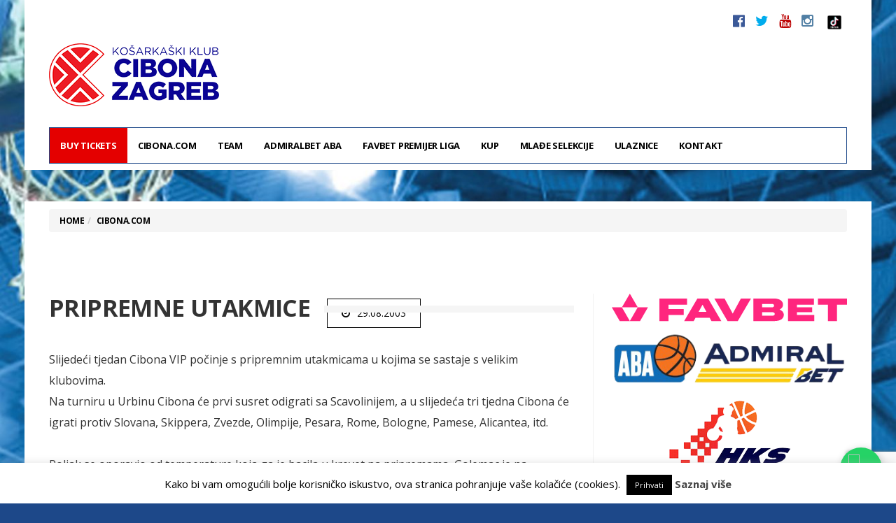

--- FILE ---
content_type: text/html; charset=UTF-8
request_url: https://www.cibona.com/2003/08/pripremne-utakmice/
body_size: 14382
content:
<!DOCTYPE html>
<!--[if lt IE 7 ]><html class="ie ie6" lang="hr"
prefix="og: https://ogp.me/ns#" > <![endif]-->
<!--[if IE 7 ]><html class="ie ie7" lang="hr"
prefix="og: https://ogp.me/ns#" > <![endif]-->
<!--[if IE 8 ]><html class="ie ie8" lang="hr"
prefix="og: https://ogp.me/ns#" > <![endif]-->
<!--[if (gte IE 9)|!(IE)]><!--><html lang="hr"
prefix="og: https://ogp.me/ns#" >
<head>
<!-- Google Tag Manager -->
<script>(function(w,d,s,l,i){w[l]=w[l]||[];w[l].push({'gtm.start':
new Date().getTime(),event:'gtm.js'});var f=d.getElementsByTagName(s)[0],
j=d.createElement(s),dl=l!='dataLayer'?'&l='+l:'';j.async=true;j.src=
'https://www.googletagmanager.com/gtm.js?id='+i+dl;f.parentNode.insertBefore(j,f);
})(window,document,'script','dataLayer','GTM-WKS4Q44D');</script>
<!-- End Google Tag Manager -->
<!-- Google tag (gtag.js) -->
<script async src="https://www.googletagmanager.com/gtag/js?id=G-97CWXTF03E"></script>
<script>
window.dataLayer = window.dataLayer || [];
function gtag(){dataLayer.push(arguments);}
gtag('js', new Date());
gtag('config', 'G-97CWXTF03E');
</script>
<meta charset="UTF-8">
<meta name="viewport" content="user-scalable=yes, width=device-width, initial-scale=1.0, maximum-scale=1">
<!--[if IE]><meta http-equiv="X-UA-Compatible" content="IE=edge" /><![endif]-->
<link rel="pingback" href="https://www.cibona.com/cibcom201617/xmlrpc.php">
<title>Pripremne utakmice | KK Cibona</title>
<!-- All In One SEO Pack 3.7.1[1393,1436] -->
<meta name="description"  content="Slijedeći tjedan Cibona VIP počinje s pripremnim utakmicama u kojima se sastaje s velikim klubovima. Na turniru u Urbinu Cibona će prvi susret odigrati sa" />
<meta name="keywords"  content="cibona.com" />
<script type="application/ld+json" class="aioseop-schema">{"@context":"https://schema.org","@graph":[{"@type":"Organization","@id":"https://www.cibona.com/#organization","url":"https://www.cibona.com/","name":"KK Cibona","sameAs":["http://www.facebook.com/cibona.zagreb","http://twitter.com/kk_cibona","https://www.youtube.com/channel/UCJqAX4vWSdh0KIDe3AFfhjA","https://instagram.com/kk_cibona/"]},{"@type":"WebSite","@id":"https://www.cibona.com/#website","url":"https://www.cibona.com/","name":"KK Cibona","publisher":{"@id":"https://www.cibona.com/#organization"}},{"@type":"WebPage","@id":"https://www.cibona.com/2003/08/pripremne-utakmice/#webpage","url":"https://www.cibona.com/2003/08/pripremne-utakmice/","inLanguage":"hr","name":"Pripremne utakmice","isPartOf":{"@id":"https://www.cibona.com/#website"},"breadcrumb":{"@id":"https://www.cibona.com/2003/08/pripremne-utakmice/#breadcrumblist"},"datePublished":"2003-08-29T11:40:00+02:00","dateModified":"2003-08-29T11:40:00+02:00"},{"@type":"Article","@id":"https://www.cibona.com/2003/08/pripremne-utakmice/#article","isPartOf":{"@id":"https://www.cibona.com/2003/08/pripremne-utakmice/#webpage"},"author":{"@id":"https://www.cibona.com/author/stipe/#author"},"headline":"Pripremne utakmice","datePublished":"2003-08-29T11:40:00+02:00","dateModified":"2003-08-29T11:40:00+02:00","commentCount":0,"mainEntityOfPage":{"@id":"https://www.cibona.com/2003/08/pripremne-utakmice/#webpage"},"publisher":{"@id":"https://www.cibona.com/#organization"},"articleSection":"Cibona.com"},{"@type":"Person","@id":"https://www.cibona.com/author/stipe/#author","name":"S. Lučić","sameAs":[]},{"@type":"BreadcrumbList","@id":"https://www.cibona.com/2003/08/pripremne-utakmice/#breadcrumblist","itemListElement":[{"@type":"ListItem","position":1,"item":{"@type":"WebPage","@id":"https://www.cibona.com/","url":"https://www.cibona.com/","name":"KK Cibona"}},{"@type":"ListItem","position":2,"item":{"@type":"WebPage","@id":"https://www.cibona.com/2003/08/pripremne-utakmice/","url":"https://www.cibona.com/2003/08/pripremne-utakmice/","name":"Pripremne utakmice"}}]}]}</script>
<link rel="canonical" href="https://www.cibona.com/2003/08/pripremne-utakmice/" />
<meta property="og:type" content="article" />
<meta property="og:title" content="Pripremne utakmice | KK Cibona" />
<meta property="og:description" content="Slijedeći tjedan Cibona VIP počinje s pripremnim utakmicama u kojima se sastaje s velikim klubovima. Na turniru u Urbinu Cibona će prvi susret odigrati sa Scavolinijem, a u slijedeća tri tjedna Cibona" />
<meta property="og:url" content="https://www.cibona.com/2003/08/pripremne-utakmice/" />
<meta property="og:site_name" content="KK Cibona" />
<meta property="og:image" content="https://www.cibona.com/CibonaFBCoverimg.png" />
<meta property="og:image:width" content="476px" />
<meta property="og:image:height" content="249px" />
<meta property="article:published_time" content="2003-08-29T11:40:00Z" />
<meta property="article:modified_time" content="2003-08-29T11:40:00Z" />
<meta property="og:image:secure_url" content="https://www.cibona.com/CibonaFBCoverimg.png" />
<meta name="twitter:card" content="summary" />
<meta name="twitter:title" content="Pripremne utakmice | KK Cibona" />
<meta name="twitter:description" content="Slijedeći tjedan Cibona VIP počinje s pripremnim utakmicama u kojima se sastaje s velikim klubovima. Na turniru u Urbinu Cibona će prvi susret odigrati sa Scavolinijem, a u slijedeća tri tjedna Cibona" />
<meta name="twitter:image" content="https://www.cibona.com/CibonaFBCoverimg.png" />
<script type="text/javascript" >
window.ga=window.ga||function(){(ga.q=ga.q||[]).push(arguments)};ga.l=+new Date;
ga('create', 'UA-1028176-1', { 'cookieDomain': 'cibona.com' } );
// Plugins
ga('require', 'displayfeatures');ga('require', 'ec');ga('require', 'linkid', 'linkid.js');ga('require', 'outboundLinkTracker');
ga('send', 'pageview');
</script>
<script async src="https://www.google-analytics.com/analytics.js"></script>
<script src='//www.cibona.com/cibcom201617/wp-content/cache/wpfc-minified/d7qvtlbd/bfvjp.js' type="text/javascript"></script>
<!-- <script async src="https://www.cibona.com/cibcom201617/wp-content/plugins/all-in-one-seo-pack/public/js/vendor/autotrack.js?ver=3.7.1"></script> -->
<!-- All In One SEO Pack -->
<link rel='dns-prefetch' href='//www.google.com' />
<link rel='dns-prefetch' href='//fonts.googleapis.com' />
<link rel='dns-prefetch' href='//s.w.org' />
<link rel="alternate" type="application/rss+xml" title="KK Cibona &raquo; Kanal" href="https://www.cibona.com/feed/" />
<link rel="alternate" type="application/rss+xml" title="KK Cibona &raquo; Kanal komentara" href="https://www.cibona.com/comments/feed/" />
<script type="text/javascript">
window._wpemojiSettings = {"baseUrl":"https:\/\/s.w.org\/images\/core\/emoji\/2.4\/72x72\/","ext":".png","svgUrl":"https:\/\/s.w.org\/images\/core\/emoji\/2.4\/svg\/","svgExt":".svg","source":{"concatemoji":"https:\/\/www.cibona.com\/cibcom201617\/wp-includes\/js\/wp-emoji-release.min.js?ver=76188fae7f0d83ba58217292424f5091"}};
!function(a,b,c){function d(a,b){var c=String.fromCharCode;l.clearRect(0,0,k.width,k.height),l.fillText(c.apply(this,a),0,0);var d=k.toDataURL();l.clearRect(0,0,k.width,k.height),l.fillText(c.apply(this,b),0,0);var e=k.toDataURL();return d===e}function e(a){var b;if(!l||!l.fillText)return!1;switch(l.textBaseline="top",l.font="600 32px Arial",a){case"flag":return!(b=d([55356,56826,55356,56819],[55356,56826,8203,55356,56819]))&&(b=d([55356,57332,56128,56423,56128,56418,56128,56421,56128,56430,56128,56423,56128,56447],[55356,57332,8203,56128,56423,8203,56128,56418,8203,56128,56421,8203,56128,56430,8203,56128,56423,8203,56128,56447]),!b);case"emoji":return b=d([55357,56692,8205,9792,65039],[55357,56692,8203,9792,65039]),!b}return!1}function f(a){var c=b.createElement("script");c.src=a,c.defer=c.type="text/javascript",b.getElementsByTagName("head")[0].appendChild(c)}var g,h,i,j,k=b.createElement("canvas"),l=k.getContext&&k.getContext("2d");for(j=Array("flag","emoji"),c.supports={everything:!0,everythingExceptFlag:!0},i=0;i<j.length;i++)c.supports[j[i]]=e(j[i]),c.supports.everything=c.supports.everything&&c.supports[j[i]],"flag"!==j[i]&&(c.supports.everythingExceptFlag=c.supports.everythingExceptFlag&&c.supports[j[i]]);c.supports.everythingExceptFlag=c.supports.everythingExceptFlag&&!c.supports.flag,c.DOMReady=!1,c.readyCallback=function(){c.DOMReady=!0},c.supports.everything||(h=function(){c.readyCallback()},b.addEventListener?(b.addEventListener("DOMContentLoaded",h,!1),a.addEventListener("load",h,!1)):(a.attachEvent("onload",h),b.attachEvent("onreadystatechange",function(){"complete"===b.readyState&&c.readyCallback()})),g=c.source||{},g.concatemoji?f(g.concatemoji):g.wpemoji&&g.twemoji&&(f(g.twemoji),f(g.wpemoji)))}(window,document,window._wpemojiSettings);
</script>
<!-- cibona.com is managing ads with Advanced Ads 1.31.1 – https://wpadvancedads.com/ --><script data-wpfc-render="false" id="cibon-ready">
window.advanced_ads_ready=function(e,a){a=a||"complete";var d=function(e){return"interactive"===a?"loading"!==e:"complete"===e};d(document.readyState)?e():document.addEventListener("readystatechange",(function(a){d(a.target.readyState)&&e()}),{once:"interactive"===a})},window.advanced_ads_ready_queue=window.advanced_ads_ready_queue||[];		</script>
<style type="text/css">
img.wp-smiley,
img.emoji {
display: inline !important;
border: none !important;
box-shadow: none !important;
height: 1em !important;
width: 1em !important;
margin: 0 .07em !important;
vertical-align: -0.1em !important;
background: none !important;
padding: 0 !important;
}
</style>
<!-- <link rel='stylesheet' id='contact-form-7-css'  href='https://www.cibona.com/cibcom201617/wp-content/plugins/contact-form-7/includes/css/styles.css?ver=5.1.9' type='text/css' media='all' /> -->
<!-- <link rel='stylesheet' id='cookie-law-info-css'  href='https://www.cibona.com/cibcom201617/wp-content/plugins/cookie-law-info/public/css/cookie-law-info-public.css?ver=1.9.4' type='text/css' media='all' /> -->
<!-- <link rel='stylesheet' id='cookie-law-info-gdpr-css'  href='https://www.cibona.com/cibcom201617/wp-content/plugins/cookie-law-info/public/css/cookie-law-info-gdpr.css?ver=1.9.4' type='text/css' media='all' /> -->
<!-- <link rel='stylesheet' id='barcelona-style-css'  href='https://www.cibona.com/cibcom201617/wp-content/themes/barcelona/style.css?ver=76188fae7f0d83ba58217292424f5091' type='text/css' media='all' /> -->
<!-- <link rel='stylesheet' id='child-style-css'  href='https://www.cibona.com/cibcom201617/wp-content/themes/cibona201617/style.css?ver=1.0.0' type='text/css' media='all' /> -->
<!-- <link rel='stylesheet' id='tablepress-default-css'  href='https://www.cibona.com/cibcom201617/wp-content/tablepress-combined.min.css?ver=4' type='text/css' media='all' /> -->
<!-- <link rel='stylesheet' id='wp-featherlight-css'  href='https://www.cibona.com/cibcom201617/wp-content/plugins/wp-featherlight/css/wp-featherlight.min.css?ver=1.3.4' type='text/css' media='all' /> -->
<link rel="stylesheet" type="text/css" href="//www.cibona.com/cibcom201617/wp-content/cache/wpfc-minified/qu5pocfx/bfvjp.css" media="all"/>
<link rel='stylesheet' id='barcelona-font-css'  href='https://fonts.googleapis.com/css?family=Open+Sans%3A400%2C700%2C400italic&#038;ver=76188fae7f0d83ba58217292424f5091#038;subset=latin,latin-ext' type='text/css' media='all' />
<!-- <link rel='stylesheet' id='bootstrap-css'  href='https://www.cibona.com/cibcom201617/wp-content/themes/barcelona/assets/css/bootstrap.min.css?ver=3.3.4' type='text/css' media='all' /> -->
<!-- <link rel='stylesheet' id='font-awesome-css'  href='https://www.cibona.com/cibcom201617/wp-content/themes/barcelona/assets/css/font-awesome.min.css?ver=4.4.0' type='text/css' media='all' /> -->
<!-- <link rel='stylesheet' id='vs-preloader-css'  href='https://www.cibona.com/cibcom201617/wp-content/themes/barcelona/assets/css/vspreloader.min.css?ver=76188fae7f0d83ba58217292424f5091' type='text/css' media='all' /> -->
<!-- <link rel='stylesheet' id='owl-carousel-css'  href='https://www.cibona.com/cibcom201617/wp-content/themes/barcelona/assets/lib/owl-carousel/assets/owl.carousel.min.css?ver=2.0.0' type='text/css' media='all' /> -->
<!-- <link rel='stylesheet' id='owl-theme-css'  href='https://www.cibona.com/cibcom201617/wp-content/themes/barcelona/assets/lib/owl-carousel/assets/owl.theme.default.min.css?ver=2.0.0' type='text/css' media='all' /> -->
<!-- <link rel='stylesheet' id='jquery-boxer-css'  href='https://www.cibona.com/cibcom201617/wp-content/themes/barcelona/assets/css/jquery.fs.boxer.min.css?ver=3.3.0' type='text/css' media='all' /> -->
<link rel="stylesheet" type="text/css" href="//www.cibona.com/cibcom201617/wp-content/cache/wpfc-minified/1fc3fjjp/bfvjp.css" media="all"/>
<script src='//www.cibona.com/cibcom201617/wp-content/cache/wpfc-minified/6mrmd91l/bfvjp.js' type="text/javascript"></script>
<!-- <script type='text/javascript' src='https://www.cibona.com/cibcom201617/wp-includes/js/jquery/jquery.js?ver=1.12.4'></script> -->
<!-- <script type='text/javascript' src='https://www.cibona.com/cibcom201617/wp-includes/js/jquery/jquery-migrate.min.js?ver=1.4.1'></script> -->
<script type='text/javascript'>
/* <![CDATA[ */
var Cli_Data = {"nn_cookie_ids":[],"cookielist":[],"ccpaEnabled":"","ccpaRegionBased":"","ccpaBarEnabled":"","ccpaType":"gdpr","js_blocking":"","custom_integration":"","triggerDomRefresh":""};
var cli_cookiebar_settings = {"animate_speed_hide":"500","animate_speed_show":"500","background":"#fff","border":"#444","border_on":"","button_1_button_colour":"#000","button_1_button_hover":"#000000","button_1_link_colour":"#fff","button_1_as_button":"1","button_1_new_win":"","button_2_button_colour":"#333","button_2_button_hover":"#292929","button_2_link_colour":"#444","button_2_as_button":"","button_2_hidebar":"","button_3_button_colour":"#000","button_3_button_hover":"#000000","button_3_link_colour":"#fff","button_3_as_button":"1","button_3_new_win":"","button_4_button_colour":"#000","button_4_button_hover":"#000000","button_4_link_colour":"#62a329","button_4_as_button":"","font_family":"inherit","header_fix":"","notify_animate_hide":"1","notify_animate_show":"","notify_div_id":"#cookie-law-info-bar","notify_position_horizontal":"right","notify_position_vertical":"bottom","scroll_close":"","scroll_close_reload":"","accept_close_reload":"","reject_close_reload":"","showagain_tab":"1","showagain_background":"#fff","showagain_border":"#000","showagain_div_id":"#cookie-law-info-again","showagain_x_position":"0px","text":"#000","show_once_yn":"","show_once":"8000","logging_on":"","as_popup":"","popup_overlay":"1","bar_heading_text":"","cookie_bar_as":"banner","popup_showagain_position":"bottom-right","widget_position":"left"};
var log_object = {"ajax_url":"https:\/\/www.cibona.com\/cibcom201617\/wp-admin\/admin-ajax.php"};
/* ]]> */
</script>
<script src='//www.cibona.com/cibcom201617/wp-content/cache/wpfc-minified/334x20gw/bfvjp.js' type="text/javascript"></script>
<!-- <script type='text/javascript' src='https://www.cibona.com/cibcom201617/wp-content/plugins/cookie-law-info/public/js/cookie-law-info-public.js?ver=1.9.4'></script> -->
<!--[if lt IE 9]>
<script type='text/javascript' src='https://www.cibona.com/cibcom201617/wp-content/themes/barcelona/assets/js/html5.js?ver=76188fae7f0d83ba58217292424f5091'></script>
<![endif]-->
<script src='//www.cibona.com/cibcom201617/wp-content/cache/wpfc-minified/6nd81vd5/bfvjp.js' type="text/javascript"></script>
<!-- <script type='text/javascript' src='https://www.cibona.com/cibcom201617/wp-content/themes/barcelona/assets/js/retina.min.js?ver=76188fae7f0d83ba58217292424f5091'></script> -->
<link rel='https://api.w.org/' href='https://www.cibona.com/wp-json/' />
<link rel="EditURI" type="application/rsd+xml" title="RSD" href="https://www.cibona.com/cibcom201617/xmlrpc.php?rsd" />
<link rel="wlwmanifest" type="application/wlwmanifest+xml" href="https://www.cibona.com/cibcom201617/wp-includes/wlwmanifest.xml" /> 
<link rel='prev' title='Golemac u Ciboni?' href='https://www.cibona.com/2003/08/golemac-u-ciboni/' />
<link rel='next' title='Žiži potpisao dvogodišnji ugovor!' href='https://www.cibona.com/2003/08/zizi-potpisao-dvogodisnji-ugovor/' />
<link rel='shortlink' href='https://www.cibona.com/?p=197' />
<link rel="alternate" type="application/json+oembed" href="https://www.cibona.com/wp-json/oembed/1.0/embed?url=https%3A%2F%2Fwww.cibona.com%2F2003%2F08%2Fpripremne-utakmice%2F" />
<link rel="alternate" type="text/xml+oembed" href="https://www.cibona.com/wp-json/oembed/1.0/embed?url=https%3A%2F%2Fwww.cibona.com%2F2003%2F08%2Fpripremne-utakmice%2F&#038;format=xml" />
<link rel="apple-touch-icon-precomposed" sizes="57x57" href="https://www.cibona.com/cibona/usdadocs/ikona-57.png" />
<link rel="apple-touch-icon-precomposed" sizes="72x72" href="https://www.cibona.com/cibona/usdadocs/ikona-72.png" />
<link rel="apple-touch-icon-precomposed" sizes="144x144" href="https://www.cibona.com/cibona/usdadocs/ikona-144.png" />
<link rel="icon" href="https://www.cibona.com/cibona/usdadocs/ikona-32.png" />
<meta property="og:type" content="article" />
<meta property="og:title" content="Pripremne utakmice" />
<meta property="og:url" content="https://www.cibona.com/2003/08/pripremne-utakmice/" />
<meta property="og:description" content="Slijedeći tjedan Cibona VIP počinje s pripremnim utakmicama u kojima se sastaje s velikim klubovima. Na turniru u Urbinu Cibona će prvi susret odigrati sa Scavolinijem, a u slijedeća tri tjedna Cib…" />
<meta property="article:published_time" content="2003-08-29T11:40:00+02:00" />
<meta property="article:modified_time" content="2003-08-29T11:40:00+02:00" />
<meta property="og:site_name" content="KK Cibona" />
<meta property="og:image" content="https://www.cibona.com/cibcom201617/wp-content/themes/barcelona/assets/images/placeholders/barcelona-lg-pthumb.jpg" />
<meta property="og:image:width" content="1152" />
<meta property="og:image:height" content="759" />
<meta property="og:locale" content="hr_HR" /><style type="text/css">
body { font-family: 'Open Sans', sans-serif; }
h1,h2,h3,h4,h5,h6 { font-family: 'Open Sans', sans-serif; }
</style>
<style type="text/css">
.row-primary, .breadcrumb-wrapper {
padding-top: 48px !important;
}
.textwidget .social-icons li {
display: inline-block;
padding-left: 7px;
padding-right: 8px;
}
.textwidget .social-icons {
font-size: 20px;
}
.textwidget .social-icons {
list-style: none;
padding: 0;
font-size: 20px;
line-height: 20px;
}
::-moz-selection { background-color: #1d4889; }
::selection { background-color: #1d4889; }
</style>
<script type="text/javascript">
var cli_flush_cache = true;
</script>
<style type="text/css" id="custom-background-css">
body.custom-background { background-color: #1d4889; }
</style>
<style type="text/css" id="wp-custom-css">
#menu-item-52564, 
#menu-item-52564 a{
background-color:#E40000 !important;
color: #FFFFFF !important; 
}
.whatsapp-float {
position: fixed;
width: 60px;
height: 60px;
bottom: 20px;
right: 20px;
background-color: #25d366;
border-radius: 50%;
text-align: center;
box-shadow: 2px 2px 12px rgba(0,0,0,0.2);
z-index: 1000;
display:flex;
align-items:center;
justify-content:center;
}
.whatsapp-float img {
width: 36px;
height: 36px;
}		</style>
<script>
(function(i,s,o,g,r,a,m){i['GoogleAnalyticsObject']=r;i[r]=i[r]||function(){
(i[r].q=i[r].q||[]).push(arguments)},i[r].l=1*new Date();a=s.createElement(o),
m=s.getElementsByTagName(o)[0];a.async=1;a.src=g;m.parentNode.insertBefore(a,m)
})(window,document,'script','https://www.google-analytics.com/analytics.js','ga');
ga('create', 'UA-1028176-1', 'auto');
ga('send', 'pageview');
</script>
<meta name="google-site-verification" content="qRq6a7iZiZlBCIfDBn1wc_oChUk4zbcps8hsIseie5Q" />
</head>
<body class="post-template-default single single-post postid-197 single-format-standard custom-background wp-featherlight-captions boxed-layout-bg po-bg barcelona-fimg-cl has-breadcrumb zoom-enabled aa-prefix-cibon-">
<!-- Google Tag Manager (noscript) -->
<noscript><iframe src="https://www.googletagmanager.com/ns.html?id=GTM-WKS4Q44D"
height="0" width="0" style="display:none;visibility:hidden"></iframe></noscript>
<!-- End Google Tag Manager (noscript) -->
<nav class="navbar navbar-static-top navbar-light mega-menu-dark header-style-a sticky-logo-inherit navbar-sticky has-nav-menu">
<div class="navbar-inner">
<div class="container">
<div class="navbar-top clearfix">
<div class="navbar-top-left clearfix">
</div>
<div class="navbar-top-right">
<ul class="social-icons"><li><a target="_blank" href="https://www.facebook.com/cibona.zagreb" title="Facebook"><span class="fa fa-facebook-official"></span></a></li><li><a target="_blank" href="https://twitter.com/kk_cibona" title="Twitter"><span class="fa fa-twitter"></span></a></li><li><a target="_blank" href="https://www.youtube.com/channel/UC93bzr5yEvDM8UsUUpSaUpQ" title="Youtube"><span class="fa fa-youtube"></span></a></li><li><a target="_blank" href="https://instagram.com/kk_cibona/" title="Instagram"><span class="fa fa-instagram"></span></a></li>
<li><a target="_blank" href="https://www.tiktok.com/@kk_cibona" title="TikTok"><img src="https://www.cibona.com/cibona/usdadocs/tik-tok-App-Icon.jpg" width="20"></a></li>
</ul>
</div>
</div><!-- .navbar-top -->
<div class="navbar-header">
<button type="button" class="navbar-toggle collapsed" data-toggle="collapse" data-target="#navbar" aria-expanded="false">
<span class="sr-only">Menu</span>
<span class="fa fa-navicon"></span>
</button><!-- .navbar-toggle -->
<!-- Top Game Results Sidebar Begin -->
<div class="topgamereport" style="float:right;">
<div class="textwidget"><p><!--
<div class="topgames_rightcolumn topgames_fleft topgames_widthird">
<div class="topgames_fleft topgames_widthalf"><b><img src="/clubs/skrljevo-x40.png" width="30" height="30" />
Škrljevo</b>
71
<b>A1 1/4 2.ut.</b>
18:00</div>
<div class="topgames_fleft topgames_widthalf"><b><img src="/clubs/cibona-x40.png" width="30" height="30" />
Cibona</b>
87
12.05.
2021.</div>
<div class="topgames_midcolumn topgames_fleft topgames_widthird">
<div class="topgames_fleft topgames_widthalf"><b><img src="/clubs/split-x40.png" width="30" height="30" />
Split</b>
95
<b>A1 1/2 1.ut.</b>
18:00</div>
<div class="topgames_fleft topgames_widthalf"><b><img src="/clubs/cibona-x40.png" width="30" height="30" />
Cibona</b>
80
18.05.
2021.</div>
</div>
<div class="topgames_leftcolumn topgames_fleft topgames_widthird">
<div class="topgames_fleft topgames_widthalf"><b><img src="/clubs/cibona-x40.png" width="30" height="30" />
Cibona</b>
71
<b>A1 1/2 2.ut.
18:00</b></div>
<div class="topgames_fleft topgames_widthalf"><b><img src="/clubs/split-x40.png" width="30" height="30" />
Split</b>
93
21.05.
2021.</div>
</div>
--></p>
</div>
</div>
<!-- Top Game Results Sidebar End -->
<a href="https://www.cibona.com/" class="navbar-logo">
<span class="logo-location-header"><span class="logo-img logo-both logo-dark"><img src="https://www.cibona.com/cibona/usdadocs/CIBONA-ZAGREBx90.png" alt="KK Cibona" data-at2x="https://www.cibona.com/cibona/usdadocs/CIBONA-ZAGREBx180.png" /></span><span class="logo-img logo-both logo-light"><img src="https://www.cibona.com/cibona/usdadocs/CIBONA-ZAGREBx90.png" alt="KK Cibona" data-at2x="https://www.cibona.com/cibona/usdadocs/CIBONA-ZAGREBx180.png" /></span></span>				</a>
</div><!-- .navbar-header -->
<div id="navbar" class="navbar-collapse collapse">
<ul id="menu-mainmenu-short" class="navbar-nav nav"><li id="menu-item-52564" class="menu-item menu-item-type-custom menu-item-object-custom menu-item-52564"><a href="https://core-event.co/organizers/kk-cibona-ba9e/">BUY TICKETS</a></li>
<li id="menu-item-52526" class="menu-item menu-item-type-post_type menu-item-object-page menu-item-home menu-item-has-children menu-item-52526"><a href="https://www.cibona.com/">Cibona.com</a>
<ul class="sub-menu">
<li id="menu-item-52527" class="menu-item menu-item-type-post_type menu-item-object-page menu-item-52527"><a href="https://www.cibona.com/info/dvorana/">Dvorana</a></li>
<li id="menu-item-52528" class="menu-item menu-item-type-custom menu-item-object-custom menu-item-has-children menu-item-52528"><a href="#">Povijest</a>
<ul class="sub-menu">
<li id="menu-item-52529" class="menu-item menu-item-type-post_type menu-item-object-page menu-item-52529"><a href="https://www.cibona.com/info/povijest/">Povijest kluba</a></li>
<li id="menu-item-52530" class="menu-item menu-item-type-post_type menu-item-object-page menu-item-52530"><a href="https://www.cibona.com/sjecanja/mmc-drazen-petrovic/">MMC Dražen Petrović</a></li>
<li id="menu-item-52531" class="menu-item menu-item-type-post_type menu-item-object-page menu-item-52531"><a href="https://www.cibona.com/sjecanja/drazen-petrovic-22-x-1964-7-vi-1993-drazen-za-sva-vremena/">Dražen za sva vremena</a></li>
<li id="menu-item-52532" class="menu-item menu-item-type-post_type menu-item-object-page menu-item-52532"><a href="https://www.cibona.com/sjecanja/komentari-o-drazenovom-uvrstenju-u-kucu-slavnih/">Komentari o Draženovom uvrštenju u Kuću slavnih</a></li>
<li id="menu-item-52533" class="menu-item menu-item-type-post_type menu-item-object-page menu-item-52533"><a href="https://www.cibona.com/sjecanja/kreso-cosic/">Krešo Ćosić</a></li>
<li id="menu-item-52534" class="menu-item menu-item-type-post_type menu-item-object-page menu-item-52534"><a href="https://www.cibona.com/sjecanja/poznati-o-drazenu/">Poznati o Draženu</a></li>
<li id="menu-item-52535" class="menu-item menu-item-type-post_type menu-item-object-page menu-item-52535"><a href="https://www.cibona.com/sjecanja/u-kresimirovu-gradu/">U Krešimirovu gradu…</a></li>
</ul>
</li>
<li id="menu-item-52536" class="menu-item menu-item-type-post_type menu-item-object-page menu-item-52536"><a href="https://www.cibona.com/info/grad-zagreb/">Grad Zagreb</a></li>
<li id="menu-item-52537" class="menu-item menu-item-type-taxonomy menu-item-object-category menu-item-has-children menu-item-52537"><a href="https://www.cibona.com/category/klub/">Iz kluba</a>
<ul class="sub-menu">
<li id="menu-item-52538" class="menu-item menu-item-type-custom menu-item-object-custom menu-item-has-children menu-item-52538"><a href="#">Arhiva</a>
<ul class="sub-menu">
<li id="menu-item-52539" class="menu-item menu-item-type-taxonomy menu-item-object-category menu-item-52539"><a href="https://www.cibona.com/category/natjecanja/fiba-eurocup/">FIBA Eurocup</a></li>
<li id="menu-item-52540" class="menu-item menu-item-type-custom menu-item-object-custom menu-item-has-children menu-item-52540"><a href="#">BCL</a>
<ul class="sub-menu">
<li id="menu-item-52541" class="menu-item menu-item-type-post_type menu-item-object-page menu-item-52541"><a href="https://www.cibona.com/basketball-champions-league/basketball-champions-league-raspored/">Raspored</a></li>
<li id="menu-item-52542" class="menu-item menu-item-type-post_type menu-item-object-page menu-item-52542"><a href="https://www.cibona.com/basketball-champions-league/stanje-na-tablici/">Stanje na tablici</a></li>
<li id="menu-item-52543" class="menu-item menu-item-type-taxonomy menu-item-object-category menu-item-52543"><a href="https://www.cibona.com/category/natjecanja/basketball-champions-league/">Vijesti</a></li>
</ul>
</li>
</ul>
</li>
</ul>
</li>
</ul>
</li>
<li id="menu-item-52544" class="menu-item menu-item-type-custom menu-item-object-custom menu-item-has-children menu-item-52544"><a href="#">Team</a>
<ul class="sub-menu">
<li id="menu-item-52545" class="menu-item menu-item-type-post_type menu-item-object-page menu-item-52545"><a href="https://www.cibona.com/momcad/momcad-2/">Momčad</a></li>
<li id="menu-item-52546" class="menu-item menu-item-type-post_type menu-item-object-page menu-item-52546"><a href="https://www.cibona.com/momcad/uprava/strucni-stozer/">Stručni stožer</a></li>
<li id="menu-item-52547" class="menu-item menu-item-type-post_type menu-item-object-page menu-item-52547"><a href="https://www.cibona.com/momcad/uprava/">Uprava</a></li>
</ul>
</li>
<li id="menu-item-52548" class="menu-item menu-item-type-custom menu-item-object-custom menu-item-has-children menu-item-52548"><a href="#">AdmiralBet ABA</a>
<ul class="sub-menu">
<li id="menu-item-52549" class="menu-item menu-item-type-post_type menu-item-object-page menu-item-52549"><a href="https://www.cibona.com/aba-liga/raspored/">Raspored</a></li>
<li id="menu-item-52550" class="menu-item menu-item-type-post_type menu-item-object-page menu-item-52550"><a href="https://www.cibona.com/aba-liga/stanje-na-tablici/">Stanje na tablici</a></li>
<li id="menu-item-52551" class="menu-item menu-item-type-taxonomy menu-item-object-category menu-item-52551"><a href="https://www.cibona.com/category/natjecanja/aba-liga/">Vijesti</a></li>
</ul>
</li>
<li id="menu-item-52552" class="menu-item menu-item-type-custom menu-item-object-custom menu-item-has-children menu-item-52552"><a href="#">FAVBET Premijer Liga</a>
<ul class="sub-menu">
<li id="menu-item-52553" class="menu-item menu-item-type-post_type menu-item-object-page menu-item-52553"><a href="https://www.cibona.com/a1-liga/raspored/">Raspored</a></li>
<li id="menu-item-52554" class="menu-item menu-item-type-post_type menu-item-object-page menu-item-52554"><a href="https://www.cibona.com/a1-liga/stanje-na-tablici/">Stanje na tablici</a></li>
<li id="menu-item-52555" class="menu-item menu-item-type-taxonomy menu-item-object-category menu-item-52555"><a href="https://www.cibona.com/category/natjecanja/a1-liga/">Vijesti</a></li>
</ul>
</li>
<li id="menu-item-52556" class="menu-item menu-item-type-taxonomy menu-item-object-category menu-item-52556"><a href="https://www.cibona.com/category/natjecanja/kup/">Kup</a></li>
<li id="menu-item-52558" class="menu-item menu-item-type-taxonomy menu-item-object-category menu-item-52558"><a href="https://www.cibona.com/category/natjecanja/mlade-selekcije/">Mlađe selekcije</a></li>
<li id="menu-item-52559" class="menu-item menu-item-type-custom menu-item-object-custom menu-item-has-children menu-item-52559"><a href="#">Ulaznice</a>
<ul class="sub-menu">
<li id="menu-item-52560" class="menu-item menu-item-type-post_type menu-item-object-page menu-item-52560"><a href="https://www.cibona.com/clanstvo/">Postani Član!</a></li>
<li id="menu-item-52561" class="menu-item menu-item-type-post_type menu-item-object-page menu-item-52561"><a href="https://landing.liveit.io/kk-cibona/cibona-zagreb-season-202425/">KUPI ULAZNICE</a></li>
<li id="menu-item-52562" class="menu-item menu-item-type-post_type menu-item-object-page menu-item-52562"><a href="https://www.cibona.com/clanstvo/godisnje-ulaznice/">Godišnje ulaznice</a></li>
</ul>
</li>
<li id="menu-item-52563" class="menu-item menu-item-type-post_type menu-item-object-page menu-item-52563"><a href="https://www.cibona.com/kontakt/">Kontakt</a></li>
</ul>			</div><!-- .navbar-collapse -->
</div><!-- .container -->
</div><!-- .navbar-inner -->
</nav><!-- .navbar -->
<div id="page-wrapper"><div class="breadcrumb-wrapper"><div class="container"><ol itemscope itemtype="http://schema.org/BreadcrumbList" class="breadcrumb"><li itemprop="itemListElement" itemscope itemtype="http://schema.org/ListItem"><a itemprop="item" href="https://www.cibona.com/">Home</a><meta itemprop="position" content="1" /></li><li itemprop="itemListElement" itemscope itemtype="http://schema.org/ListItem"><a href="https://www.cibona.com/category/cibonacom/" itemprop="item"><span itemprop="name">Cibona.com</span></a><meta itemprop="position" content="2" /></li></ol></div></div><div class="container single-container">
<div class="row-primary sidebar-right clearfix has-sidebar">
<main id="main" class="main">
<article id="post-197" class="post-197 post type-post status-publish format-standard hentry category-cibonacom">
<header class="post-image">
<div class="fimg-wrapper fimg-cl fimg-no-thumb">
<div class="featured-image">
<div class="fimg-inner">
<div class="vm-wrapper">
<div class="vm-middle">
<h1 class="post-title">Pripremne utakmice</h1>
<ul class="post-meta clearfix no-sep"><li class="post-date"><span class="fa fa-clock-o"></span>29.08.2003</li></ul>							</div>
</div>
</div>
</div>
</div><!-- .fimg-wrapper -->
</header>
<section class="post-content">
<p>Slijedeći tjedan Cibona VIP počinje s pripremnim utakmicama u kojima se sastaje s velikim klubovima.<br />
Na turniru u Urbinu Cibona će prvi susret odigrati sa Scavolinijem, a u slijedeća tri tjedna Cibona će igrati protiv Slovana, Skippera, Zvezde, Olimpije, Pesara, Rome, Bologne, Pamese, Alicantea, itd.</p>
<p>Poljak se oporavio od temperature koja ga je bacila u krevet na pripremama, Golemac je na pripremama slovenske reprezentacije dok se novi playmaker Penn dobro prilagodio momčadi.<br />
Cibona je jača za još jednog člana: sve čestitke Slavenu Rimcu na prinovi u obitelji;-)</p>
</section><!-- .post-content -->
<footer class="post-footer">
<div class="post-sharing">
<ul class="list-inline text-center">
<li><a href="https://www.facebook.com/sharer/sharer.php?u=https%3A%2F%2Fwww.cibona.com%2F2003%2F08%2Fpripremne-utakmice%2F" target="_blank" title="Share on Facebook"><span class="fa fa-facebook"></span></a></li>
<li><a href="https://twitter.com/home?status=Pripremne+utakmice+-+https%3A%2F%2Fwww.cibona.com%2F2003%2F08%2Fpripremne-utakmice%2F" target="_blank" title="Share on Twitter"><span class="fa fa-twitter"></span></a></li>
<li><a href="https://plus.google.com/share?url=https%3A%2F%2Fwww.cibona.com%2F2003%2F08%2Fpripremne-utakmice%2F" target="_blank" title="Share on Google+"><span class="fa fa-google-plus"></span></a></li>
<li><a href="https://pinterest.com/pin/create/button/?url=https%3A%2F%2Fwww.cibona.com%2F2003%2F08%2Fpripremne-utakmice%2F&amp;media=https://www.cibona.com/cibcom201617/wp-content/themes/barcelona/assets/images/placeholders/barcelona-lg-pthumb.jpg&amp;description=Pripremne+utakmice" target="_blank" title="Share on Pinterest"><span class="fa fa-pinterest"></span></a></li>
<li><a href="https://www.linkedin.com/shareArticle?mini=true&amp;url=https%3A%2F%2Fwww.cibona.com%2F2003%2F08%2Fpripremne-utakmice%2F&amp;title=Pripremne+utakmice&amp;summary=Slijede%C4%87i+tjedan+Cibona+VIP+po%C4%8Dinje+s+pripremnim+utakmicama+u+kojima+se+sastaje+s+velikim+klubovima.+Na+turniru+u+Urbinu+Cibona+%C4%87e+prvi+susret+odigrati+sa+Scavolinijem%2C+a+u+slijede%C4%87a+tri+tjedna+Cibona+%C4%87e+igrati+protiv+Slovana%2C+Skippera%2C+Zvezde%2C+Olimpije%2C+Pesara%2C+Rome%2C+Bologne%2C+Pamese%2C+Alicantea%2C+itd.+Poljak+se+oporavio+od+temperature+koja+ga+je+bacila+u+%5B%26hellip%3B%5D&amp;source=" target="_blank" title="Share on Linkedin"><span class="fa fa-linkedin"></span></a></li>
</ul>
</div><!-- .post-sharing -->
<div class="pagination pagination-nextprev"><div class="row posts-nav"><div class="col col-xs-6"><a href="https://www.cibona.com/2003/08/golemac-u-ciboni/" rel="prev"><span class="fa fa-angle-left"></span> Golemac u Ciboni?</a></div><div class="col col-xs-6"><a href="https://www.cibona.com/2003/08/zizi-potpisao-dvogodisnji-ugovor/" rel="next"><span class="fa fa-angle-right"></span> Žiži potpisao dvogodišnji ugovor!</a></div></div></div>
</footer><!-- .post-footer -->
</article>
</main>
<aside id="sidebar" class="sidebar-sticky">
<div class="sidebar-inner">
<div id="text-273532543" class="sidebar-widget widget_text">			<div class="textwidget"><div style="text-align:center;">
<a href="https://www.favbet.hr/hr/" target="_blank"><img src="https://www.favbet.hr/images/logo/logo.svg" width="100%"/></a>
<a href="http://aba-liga.com/" target="_blank"><img src="https://www.cibona.com/cibona/usdadocs/aba-202122-logo.png" height="40"/></a>
<a href="http://www.hks-cbf.hr/" target="_blank"><img src="https://www.cibona.com/cibona/usdadocs/HKS-LOGO.png" height="40"/></a>
</div>
<div style="text-align:center;"><a href="https://core-event.co/organizers/kk-cibona-ba9e/" target="_blank"><img src="https://www.cibona.com/cibona/usdadocs/ulaznice_online300x250.gif"/></a></div>
<div style="display:none; text-align:center;"><a href="https://medikol.hr/?utm_source=cibona&#038;utm_medium=web-300x250&#038;utm_campaign=kkcibona"><img src="https://www.cibona.com/cibona/usdadocs/Medikol-RTG.jpg" alt=""  width="300" height="250"   /></a></div>
<div style="display:none; text-align:center;"><a href="https://medikol.hr" target="_blank"><img src="https://www.cibona.com/cibona/usdadocs/medikol-Banner-300x250.gif"/></a></div>
<div style="text-align:center; "><a href="https://www.cibona.com/cibona/usdadocs/plakat_vucici_duzi_text.jpg"><img src="https://www.cibona.com/cibona/usdadocs/plakat_vucici_duzi_text.jpg"/></a></div>
</div>
</div><div id="text-273532547" class="sidebar-widget widget_text">			<div class="textwidget"><p><a href=https://wa.me/385995296260?text=*Heja,+heja+%F0%9F%90%BA* class="whatsapp-float" target="_blank"><br />
<img src=https://upload.wikimedia.org/wikipedia/commons/6/6b/WhatsApp.svg alt="WhatsApp" /><br />
</a></p>
</div>
</div><div id="text-273532538" class="sidebar-widget widget_text"><div class="widget-title"><h2 class="title">#HejaHejaCibosi</h2></div>			<div class="textwidget"><div style="text-align:center; display:none;"><a href="http://www.facebook.com/cibona.zagreb"><img src="https://www.cibona.com/cibona/usdadocs/cibona-facebook.png"/></a></div>
<div style="text-align:center;"><iframe src="https://www.facebook.com/plugins/page.php?href=https%3A%2F%2Fwww.facebook.com%2Fcibona.zagreb%2F&tabs=timeline&width=260&height=130&small_header=false&adapt_container_width=true&hide_cover=false&show_facepile=true&appId=1137098473040913" style="border:none;overflow:hidden" scrolling="no" frameborder="0" allowTransparency="true"></iframe>
</div>
<div style="text-align:center;"><a href="https://instagram.com/kk_cibona/"><img src="https://www.cibona.com/cibona/usdadocs/cibona-instagram.png" width="260"/></a>
</div>
<div style="text-align:center;"><a href="http://twitter.com/kk_cibona"><img src="https://www.cibona.com/cibona/usdadocs/cibona-twitter.jpg"/></a>
</div>
<div style="text-align:center;"><a href="https://www.youtube.com/channel/UC93bzr5yEvDM8UsUUpSaUpQ"><img src="https://www.cibona.com/cibona/usdadocs/cibona-youtube.jpg"/></a>
</div></div>
</div><div id="text-273532536" class="sidebar-widget widget_text"><div class="widget-title"><h2 class="title">Partneri</h2></div>			<div class="textwidget"><p><a href="https://www.erstebank.hr/" target="_blank" rel="noopener"><img class="alignnone size-full " style="width: 98px; border: 1px solid #f5f5f5;" src="https://www.cibona.com/cibona/usdadocs/erste-cibona.png" alt="" /></a> <a href="https://www.infozagreb.hr/" target="_blank" rel="noopener"> <img class="alignnone size-full" style="width: 98px; border: 1px solid #f5f5f5;" src="https://www.cibona.com/cibona/usdadocs/banner1-TZGZ.jpg" alt="" /></a> <a href="https://www.optiprint.hr/" target="_blank" rel="noopener"> <img class="alignnone size-full" style="width: 98px; border: 1px solid #f5f5f5;" src="https://www.cibona.com/cibona/usdadocs/Optiprint-logo.jpg" alt="" /></a> <a href="https://www.STILU.net" target="_blank" rel="noopener"><img class="alignnone size-full " style="width: 98px; border: 1px solid #f5f5f5;" src="https://www.cibona.com/cibona/usdadocs/stilu_125x125-text.png" alt="" /></a> <a style="display: none;" href="https://www.bilic-eric.hr/" target="_blank" rel="noopener"><img class="alignnone size-full " style="width: 98px; border: 1px solid #f5f5f5;" src="https://www.cibona.com/cibona/usdadocs/Bilic-Eric-security.jpg" alt="" /></a> <a href="https://bauerfeind.hr/" target="_blank" rel="noopener"><img class="alignnone size-full " style="width: 98px; border: 1px solid #f5f5f5;" src="https://www.cibona.com/cibona/usdadocs/bauerfeind.hr-logo.jpg" alt="" /></a> <a href="https://www.gavrilovic.hr/" target="_blank" rel="noopener"><img class="alignnone size-full " style="width: 98px; border: 1px solid #f5f5f5;" src="https://www.cibona.com/cibona/usdadocs/GAVRILOVIC-LOGO-150x150.png" alt="" /></a> <a href="https://i4next.hr/" target="_blank" rel="noopener"><img class="alignnone size-full " style="width: 98px; border: 1px solid #f5f5f5;" src="https://www.cibona.com/cibona/usdadocs/i4next-Logo-150x150.png" alt="" /></a> <a href="https://www.posta.hr/" target="_blank" rel="noopener"><img class="alignnone size-full " style="width: 98px; border: 1px solid #f5f5f5;" src="https://www.cibona.com/cibona/usdadocs/paket24-logo.png" alt="" /></a></p>
</div>
</div><div id="text-273532530" class="sidebar-widget widget_text"><div class="widget-title"><h2 class="title">Prijatelji kluba</h2></div>			<div class="textwidget"><p style="text-align: center;"><a href="http://www.drazenpetrovic.net/pocetna/" target="_blank" rel="noopener"><img style="width: 98px; border: 1px solid #f5f5f5;" src="https://www.cibona.com/cibona/usdadocs/mmcdp-logo_white-150x150.png" alt="mmcdp-logo_white" /></a>  <a href="http://www.malisportasi.hr/" target="_blank" rel="noopener"><img style="width: 98px; border: 1px solid #f5f5f5;" src="https://www.cibona.com/cibona/usdadocs/MaliSportasi-125x125.png" alt="" border="0" /></a> <a style="display:none;" href="http://www.quovadis.hr/" target="_blank" rel="noopener"><img style="width: 98px; border: 1px solid #f5f5f5;" src="https://www.cibona.com/cibona/usdadocs/Quo_vadis_turisticka-150x150.png" alt="quo_vadis_turisticka" /></a> <a href="http://www.vox-zagreb.hr/" target="_blank" rel="noopener"><img style="width: 98px; border: 1px solid #f5f5f5;" src="https://www.cibona.com/cibona/usdadocs/vox-150x150.png" alt="vox" /></a> <a href="http://vucici.hr/skola-kosarke/" target="_blank" rel="noopener"><img class="wp-image-22052" src="http://www.cibona.com/cibona/usdadocs/vucici.jpg" width="98" height="98" /></a> <a href="http://www.vacom.hr" target="_blank" rel="noopener"><img class="alignnone size-full wp-image-32631" src="https://www.cibona.com/cibona/usdadocs/Vacom-Logo-150x150.png" alt="" width="98" height="98" /></a></p>
</div>
</div>
</div><!-- .sidebar-inner -->
</aside>
</div><!-- .row -->
<div class="posts-box posts-box-5 posts-box-related-posts"><div class="box-header archive-header has-title"><h2 class="title">Related Posts</h2></div><div class="posts-wrapper row"><div class="col-md-4 col-num-3">		<article class="post-summary post-format-standard psum-featured">
<div class="post-image">
<a href="https://landing.liveit.io/kk-cibona/cibona-zagreb-season-202425/" title="Buy Tickets">
<img width="384" height="253" src="https://www.cibona.com/cibona/usdadocs/buytickets202425-384x253.png" class="attachment-barcelona-sm size-barcelona-sm wp-post-image" alt="" srcset="https://www.cibona.com/cibona/usdadocs/buytickets202425-384x253.png 384w, https://www.cibona.com/cibona/usdadocs/buytickets202425-294x194.png 294w, https://www.cibona.com/cibona/usdadocs/buytickets202425-768x506.png 768w, https://www.cibona.com/cibona/usdadocs/buytickets202425-1152x759.png 1152w" sizes="(max-width: 384px) 100vw, 384px" />					</a>
</div><!-- .post-image -->
<div class="post-details">
<h2 class="post-title">
<a href="https://landing.liveit.io/kk-cibona/cibona-zagreb-season-202425/">Buy Tickets</a>
</h2>
</div><!-- .post-details -->
</article>
<article class="post-summary post-format-standard psum-small">
<div class="post-details">
<h2 class="post-title">
<a href="https://www.cibona.com/2025/08/zan-mark-sisko-drago-mi-je-da-se-vracam-u-cibonu/">Žan Mark Šiško: &#8211; &#8216;Drago mi je da se vraćam u Cibonu!&#8217;</a>
</h2>
</div><!-- .post-details -->
</article>
<article class="post-summary post-format-standard psum-small">
<div class="post-details">
<h2 class="post-title">
<a href="https://www.cibona.com/2025/07/ivan-rudez-vjerujem-da-zajedno-mozemo-pokrenuti-stvari/">Ivan Rudež &#8211; ‘Vjerujem da zajedno možemo pokrenuti stvari!’</a>
</h2>
</div><!-- .post-details -->
</article>
<article class="post-summary post-format-standard psum-small">
<div class="post-details">
<h2 class="post-title">
<a href="https://www.cibona.com/2025/06/poraz-u-ljubljani-ilirija/">Poraz u Ljubljani</a>
</h2>
</div><!-- .post-details -->
</article>
</div><div class="col-md-4 col-num-3">		<article class="post-summary post-format-standard psum-featured">
<div class="post-image">
<a href="https://www.cibona.com/2025/10/vukovi-love-novu-europsku-pobjedu-u-drazenovu-domu/" title="Vukovi love novu europsku pobjedu u Draženovu domu!">
<img width="384" height="253" src="https://www.cibona.com/cibona/usdadocs/IMG_2369-384x253.jpeg" class="attachment-barcelona-sm size-barcelona-sm wp-post-image" alt="" srcset="https://www.cibona.com/cibona/usdadocs/IMG_2369-384x253.jpeg 384w, https://www.cibona.com/cibona/usdadocs/IMG_2369-294x194.jpeg 294w, https://www.cibona.com/cibona/usdadocs/IMG_2369-768x506.jpeg 768w" sizes="(max-width: 384px) 100vw, 384px" />					</a>
</div><!-- .post-image -->
<div class="post-details">
<h2 class="post-title">
<a href="https://www.cibona.com/2025/10/vukovi-love-novu-europsku-pobjedu-u-drazenovu-domu/">Vukovi love novu europsku pobjedu u Draženovu domu!</a>
</h2>
</div><!-- .post-details -->
</article>
<article class="post-summary post-format-standard psum-small">
<div class="post-details">
<h2 class="post-title">
<a href="https://www.cibona.com/2025/08/kamaka-hepa-stigao-u-zagreb/">Kamaka Hepa stigao u Zagreb</a>
</h2>
</div><!-- .post-details -->
</article>
<article class="post-summary post-format-standard psum-small">
<div class="post-details">
<h2 class="post-title">
<a href="https://www.cibona.com/2025/07/priopcenje-kk-cibona-odluka-o-sudjelovanju-kk-cibona-u-natjecanjima-2025-2026/">Priopćenje KK Cibona &#8211; Odluka o sudjelovanju KK Cibona u natjecanjima 2025./2026.</a>
</h2>
</div><!-- .post-details -->
</article>
</div><div class="col-md-4 col-num-3">		<article class="post-summary post-format-standard psum-featured">
<div class="post-image">
<a href="https://www.cibona.com/2025/09/justin-roberson-jedva-cekam-pomoci-ekipi/" title="Justin Roberson: &#8211; ‘Jedva čekam pomoći ekipi!’">
<img width="384" height="253" src="https://www.cibona.com/cibona/usdadocs/Dizajn-bez-naslova-1-384x253.jpg" class="attachment-barcelona-sm size-barcelona-sm wp-post-image" alt="" srcset="https://www.cibona.com/cibona/usdadocs/Dizajn-bez-naslova-1-384x253.jpg 384w, https://www.cibona.com/cibona/usdadocs/Dizajn-bez-naslova-1-294x194.jpg 294w, https://www.cibona.com/cibona/usdadocs/Dizajn-bez-naslova-1-768x506.jpg 768w, https://www.cibona.com/cibona/usdadocs/Dizajn-bez-naslova-1-1152x759.jpg 1152w" sizes="(max-width: 384px) 100vw, 384px" />					</a>
</div><!-- .post-image -->
<div class="post-details">
<h2 class="post-title">
<a href="https://www.cibona.com/2025/09/justin-roberson-jedva-cekam-pomoci-ekipi/">Justin Roberson: &#8211; ‘Jedva čekam pomoći ekipi!’</a>
</h2>
</div><!-- .post-details -->
</article>
<article class="post-summary post-format-standard psum-small">
<div class="post-details">
<h2 class="post-title">
<a href="https://www.cibona.com/2025/08/matej-rudan-i-renato-serdarusic-novi-su-igraci-cibone/">Matej Rudan i Renato Serdarušić novi su igrači Cibone</a>
</h2>
</div><!-- .post-details -->
</article>
<article class="post-summary post-format-standard psum-small">
<div class="post-details">
<h2 class="post-title">
<a href="https://www.cibona.com/2025/06/tomislav-seric-direktor-kk-cibona-gostovao-u-emisiji-sport-nedjeljom/">Tomislav Šerić, direktor KK Cibona, gostovao u emisiji Sport nedjeljom</a>
</h2>
</div><!-- .post-details -->
</article>
</div></div></div>
</div><!-- .container -->
<footer class="footer footer-light">
<div class="container">
<div class="row footer-sidebars">
<div class="f-col col-md-4">
<div id="text-273532546" class="footer-widget widget_text">			<div class="textwidget"><ul class="social-icons">
<li><a target="_blank" href="https://www.facebook.com/cibona.zagreb" title="Facebook"><span class="fa fa-facebook-official"></span></a></li>
<li><a target="_blank" href="https://twitter.com/kk_cibona" title="Twitter"><span class="fa fa-twitter"></span></a></li>
<li><a target="_blank" href="https://www.youtube.com/channel/UC93bzr5yEvDM8UsUUpSaUpQ" title="Youtube"><span class="fa fa-youtube"></span></a></li>
<li><a target="_blank" href="https://instagram.com/kk_cibona/" title="Instagram"><span class="fa fa-instagram"></span></a></li>
<li><a target="_blank" href="https://www.tiktok.com/@kk_cibona" title="TikTok"><img src="https://www.cibona.com/cibona/usdadocs/tik-tok-App-Icon.jpg" width="20"/></a></li>
</ul>
</div>
</div>			</div>
<div class="f-col col-md-4">
<div id="text-273532544" class="footer-widget widget_text">			<div class="textwidget"><p><iframe src="https://www.facebook.com/plugins/page.php?href=https%3A%2F%2Fwww.facebook.com%2Fcibona.zagreb%2F&#038;tabs=timeline&#038;width=340&#038;height=500&#038;small_header=true&#038;adapt_container_width=true&#038;hide_cover=false&#038;show_facepile=false&#038;appId=1137098473040913" style="height:500px; border:none;overflow:hidden" scrolling="no" frameborder="0" allowTransparency="true" allow="encrypted-media"></iframe></p>
</div>
</div>			</div>
<div class="f-col col-md-4">
<div id="text-273532545" class="footer-widget widget_text">			<div class="textwidget"><p><a class="twitter-timeline" data-height="500" href="https://twitter.com/kk_cibona?ref_src=twsrc%5Etfw">Tweets by kk_cibona</a> <script async src="https://platform.twitter.com/widgets.js" charset="utf-8"></script></p>
</div>
</div>			</div>
</div><!-- .footer-sidebars -->
<!-- Footer Full Line Sidebar Begin -->
<div class="col col-md-12" style="margin-bottom:40px;">
</div>
<!-- Footer Full Line Sidebar End -->
<div class="row footer-bottom has-logo has-menu has-copy-text">
<div class="f-col col-md-6">
<div class="logo-wrapper">
<a href="https://www.cibona.com/" class="logo-inverse">
<span class="logo-location-footer"><span class="logo-img logo-both logo-dark"><img src="https://www.cibona.com/cibona/usdadocs/CIBONA-ZAGREBx90.png" alt="KK Cibona" data-at2x="https://www.cibona.com/cibona/usdadocs/CIBONA-ZAGREBx180.png%20" /></span><span class="logo-img logo-both logo-light"><img src="https://www.cibona.com/cibona/usdadocs/CIBONA-ZAGREBx90.png" alt="KK Cibona" data-at2x="https://www.cibona.com/cibona/usdadocs/CIBONA-ZAGREBx180.png" /></span></span>					</a>
</div>
<p class="copy-info">&copy; 2016 Cibona.com | <a href="https://www.stilu.net" title="">STILU.net</a><br />
</p>
</div>
<div class="col col-md-6">
<ul id="menu-topper" class="footer-menu"><li id="menu-item-10592" class="menu-item menu-item-type-custom menu-item-object-custom menu-item-home menu-item-10592"><a href="https://www.cibona.com/">Cibona.com</a></li>
<li id="menu-item-10595" class="menu-item menu-item-type-post_type menu-item-object-page menu-item-10595"><a href="https://www.cibona.com/kontakt/">Kontakt</a></li>
<li id="menu-item-10594" class="menu-item menu-item-type-post_type menu-item-object-page menu-item-10594"><a href="https://www.cibona.com/info/impressum/">Impressum</a></li>
<li id="menu-item-26318" class="menu-item menu-item-type-post_type menu-item-object-page menu-item-26318"><a href="https://www.cibona.com/obavijest-o-obradi-osobnih-podataka/">Privatnost</a></li>
</ul>			</div>
</div>
</div><!-- .container -->
</footer><!-- footer -->
</div><!-- #page-wrapper -->
<!--googleoff: all--><div id="cookie-law-info-bar" data-nosnippet="true"><span>Kako bi vam omogućili bolje korisničko iskustvo, ova stranica pohranjuje vaše kolačiće (cookies). <a role='button' tabindex='0' data-cli_action="accept" id="cookie_action_close_header"  class="small cli-plugin-button cli-plugin-main-button cookie_action_close_header cli_action_button" style="display:inline-block; ">Prihvati</a> <a href='https://www.cibona.com/privatnost-korisnika/' id="CONSTANT_OPEN_URL"  class="cli-plugin-main-link"  style="display:inline-block;" >Saznaj više</a></span></div><div id="cookie-law-info-again" style="display:none;" data-nosnippet="true"><span id="cookie_hdr_showagain">EU Privacy & Cookies Policy</span></div><div class="cli-modal" data-nosnippet="true" id="cliSettingsPopup" tabindex="-1" role="dialog" aria-labelledby="cliSettingsPopup" aria-hidden="true">
<div class="cli-modal-dialog" role="document">
<div class="cli-modal-content cli-bar-popup">
<button type="button" class="cli-modal-close" id="cliModalClose">
<svg class="" viewBox="0 0 24 24"><path d="M19 6.41l-1.41-1.41-5.59 5.59-5.59-5.59-1.41 1.41 5.59 5.59-5.59 5.59 1.41 1.41 5.59-5.59 5.59 5.59 1.41-1.41-5.59-5.59z"></path><path d="M0 0h24v24h-24z" fill="none"></path></svg>
<span class="wt-cli-sr-only">Zatvori</span>
</button>
<div class="cli-modal-body">
<div class="cli-container-fluid cli-tab-container">
<div class="cli-row">
<div class="cli-col-12 cli-align-items-stretch cli-px-0">
<div class="cli-privacy-overview">
<h4>Privacy Overview</h4>                <div class="cli-privacy-content">
<div class="cli-privacy-content-text">This website uses cookies to improve your experience while you navigate through the website. Out of these, the cookies that are categorized as necessary are stored on your browser as they are essential for the working of basic functionalities of the website. We also use third-party cookies that help us analyze and understand how you use this website. These cookies will be stored in your browser only with your consent. You also have the option to opt-out of these cookies. But opting out of some of these cookies may affect your browsing experience.</div>
</div>
<a class="cli-privacy-readmore" data-readmore-text="Prikaži više" data-readless-text="Prikaži manje"></a>            </div>
</div>
<div class="cli-col-12 cli-align-items-stretch cli-px-0 cli-tab-section-container">
<div class="cli-tab-section">
<div class="cli-tab-header">
<a role="button" tabindex="0" class="cli-nav-link cli-settings-mobile" data-target="necessary" data-toggle="cli-toggle-tab">
Nužni kolačići                            </a>
<div class="wt-cli-necessary-checkbox">
<input type="checkbox" class="cli-user-preference-checkbox"  id="wt-cli-checkbox-necessary" data-id="checkbox-necessary" checked="checked"  />
<label class="form-check-label" for="wt-cli-checkbox-necessary">Nužni kolačići</label>
</div>
<span class="cli-necessary-caption">Uvijek omogućeno</span>                         </div>
<div class="cli-tab-content">
<div class="cli-tab-pane cli-fade" data-id="necessary">
<p>Necessary cookies are absolutely essential for the website to function properly. This category only includes cookies that ensures basic functionalities and security features of the website. These cookies do not store any personal information.</p>
</div>
</div>
</div>
<div class="cli-tab-section">
<div class="cli-tab-header">
<a role="button" tabindex="0" class="cli-nav-link cli-settings-mobile" data-target="non-necessary" data-toggle="cli-toggle-tab">
Opcionalni kolačići                            </a>
<div class="cli-switch">
<input type="checkbox" id="wt-cli-checkbox-non-necessary" class="cli-user-preference-checkbox"  data-id="checkbox-non-necessary"  checked='checked' />
<label for="wt-cli-checkbox-non-necessary" class="cli-slider" data-cli-enable="Omogućeno" data-cli-disable="Onemogućeno"><span class="wt-cli-sr-only">Opcionalni kolačići</span></label>
</div>                        </div>
<div class="cli-tab-content">
<div class="cli-tab-pane cli-fade" data-id="non-necessary">
<p>Any cookies that may not be particularly necessary for the website to function and is used specifically to collect user personal data via analytics, ads, other embedded contents are termed as non-necessary cookies. It is mandatory to procure user consent prior to running these cookies on your website.</p>
</div>
</div>
</div>
</div>
</div>
</div>
</div>
</div>
</div>
</div>
<div class="cli-modal-backdrop cli-fade cli-settings-overlay"></div>
<div class="cli-modal-backdrop cli-fade cli-popupbar-overlay"></div>
<!--googleon: all--><div class="search-form-full"><form class="search-form" method="get" action="https://www.cibona.com/">
<div class="search-form-inner"><div class="barcelona-sc-close"><span class="barcelona-ic">&times;</span><span class="barcelona-text">Close</span></div>
<div class="input-group">
<span class="input-group-addon" id="searchAddon1"><span class="fa fa-search"></span></span>
<input type="text" name="s" class="form-control search-field" autocomplete="off" placeholder="Search&hellip;" title="Search for:" value="" aria-describedby="searchAddon1" />
<span class="input-group-btn">
<button type="submit" class="btn"><span class="btn-search-text">Search</span><span class="btn-search-icon"><span class="fa fa-search"></span></span></button>
</span>
</div>
</div>
</form></div><script type='text/javascript'>
/* <![CDATA[ */
var wpcf7 = {"apiSettings":{"root":"https:\/\/www.cibona.com\/wp-json\/contact-form-7\/v1","namespace":"contact-form-7\/v1"}};
/* ]]> */
</script>
<script type='text/javascript' src='https://www.cibona.com/cibcom201617/wp-content/plugins/contact-form-7/includes/js/scripts.js?ver=5.1.9'></script>
<script type='text/javascript' src='https://www.google.com/recaptcha/api.js?render=6Lc51cYeAAAAAPMYDHFHQX_fsX7VlC7r12zkUHmC&#038;ver=3.0'></script>
<script type='text/javascript' src='https://www.cibona.com/cibcom201617/wp-content/plugins/page-links-to/dist/new-tab.js?ver=3.3.4'></script>
<script type='text/javascript' src='https://www.cibona.com/cibcom201617/wp-content/plugins/wp-featherlight/js/wpFeatherlight.pkgd.min.js?ver=1.3.4'></script>
<script type='text/javascript' src='https://www.cibona.com/cibcom201617/wp-content/themes/barcelona/assets/js/bootstrap.min.js?ver=3.3.4'></script>
<script type='text/javascript' src='https://www.cibona.com/cibcom201617/wp-content/themes/barcelona/assets/js/picturefill.min.js?ver=76188fae7f0d83ba58217292424f5091'></script>
<script type='text/javascript' src='https://www.cibona.com/cibcom201617/wp-content/themes/barcelona/assets/lib/owl-carousel/owl.carousel.min.js?ver=2.0.0'></script>
<script type='text/javascript' src='https://www.cibona.com/cibcom201617/wp-content/themes/barcelona/assets/js/jquery.fs.boxer.min.js?ver=3.3.0'></script>
<script type='text/javascript'>
/* <![CDATA[ */
var barcelonaParams = {"ajaxurl":"https:\/\/www.cibona.com\/cibcom201617\/wp-admin\/admin-ajax.php","post_id":"197","i18n":{"login_to_vote":"Please login to vote!"}};
/* ]]> */
</script>
<script type='text/javascript' src='https://www.cibona.com/cibcom201617/wp-content/themes/barcelona/assets/js/barcelona-main.js?ver=1.3.1'></script>
<script type='text/javascript' src='https://www.cibona.com/cibcom201617/wp-includes/js/wp-embed.min.js?ver=76188fae7f0d83ba58217292424f5091'></script>
<script type="text/javascript">
( function( sitekey, actions ) {
document.addEventListener( 'DOMContentLoaded', function( event ) {
var wpcf7recaptcha = {
execute: function( action ) {
grecaptcha.execute(
sitekey,
{ action: action }
).then( function( token ) {
var event = new CustomEvent( 'wpcf7grecaptchaexecuted', {
detail: {
action: action,
token: token,
},
} );
document.dispatchEvent( event );
} );
},
executeOnHomepage: function() {
wpcf7recaptcha.execute( actions[ 'homepage' ] );
},
executeOnContactform: function() {
wpcf7recaptcha.execute( actions[ 'contactform' ] );
},
};
grecaptcha.ready(
wpcf7recaptcha.executeOnHomepage
);
document.addEventListener( 'change',
wpcf7recaptcha.executeOnContactform, false
);
document.addEventListener( 'wpcf7submit',
wpcf7recaptcha.executeOnHomepage, false
);
} );
document.addEventListener( 'wpcf7grecaptchaexecuted', function( event ) {
var fields = document.querySelectorAll(
"form.wpcf7-form input[name='g-recaptcha-response']"
);
for ( var i = 0; i < fields.length; i++ ) {
var field = fields[ i ];
field.setAttribute( 'value', event.detail.token );
}
} );
} )(
'6Lc51cYeAAAAAPMYDHFHQX_fsX7VlC7r12zkUHmC',
{"homepage":"homepage","contactform":"contactform"}
);
</script>
<script data-wpfc-render="false">!function(){window.advanced_ads_ready_queue=window.advanced_ads_ready_queue||[],advanced_ads_ready_queue.push=window.advanced_ads_ready;for(var d=0,a=advanced_ads_ready_queue.length;d<a;d++)advanced_ads_ready(advanced_ads_ready_queue[d])}();</script>
<script>jQuery(document).ready(function($){ $.backstretch('https://www.cibona.com/cibona/usdadocs/mixbg.jpg'); });</script>
</body>
</html><!-- WP Fastest Cache file was created in 0.48574900627136 seconds, on 04-12-25 22:13:07 -->

--- FILE ---
content_type: text/html; charset=utf-8
request_url: https://www.google.com/recaptcha/api2/anchor?ar=1&k=6Lc51cYeAAAAAPMYDHFHQX_fsX7VlC7r12zkUHmC&co=aHR0cHM6Ly93d3cuY2lib25hLmNvbTo0NDM.&hl=en&v=N67nZn4AqZkNcbeMu4prBgzg&size=invisible&anchor-ms=20000&execute-ms=30000&cb=opt9nnb1ypr0
body_size: 48554
content:
<!DOCTYPE HTML><html dir="ltr" lang="en"><head><meta http-equiv="Content-Type" content="text/html; charset=UTF-8">
<meta http-equiv="X-UA-Compatible" content="IE=edge">
<title>reCAPTCHA</title>
<style type="text/css">
/* cyrillic-ext */
@font-face {
  font-family: 'Roboto';
  font-style: normal;
  font-weight: 400;
  font-stretch: 100%;
  src: url(//fonts.gstatic.com/s/roboto/v48/KFO7CnqEu92Fr1ME7kSn66aGLdTylUAMa3GUBHMdazTgWw.woff2) format('woff2');
  unicode-range: U+0460-052F, U+1C80-1C8A, U+20B4, U+2DE0-2DFF, U+A640-A69F, U+FE2E-FE2F;
}
/* cyrillic */
@font-face {
  font-family: 'Roboto';
  font-style: normal;
  font-weight: 400;
  font-stretch: 100%;
  src: url(//fonts.gstatic.com/s/roboto/v48/KFO7CnqEu92Fr1ME7kSn66aGLdTylUAMa3iUBHMdazTgWw.woff2) format('woff2');
  unicode-range: U+0301, U+0400-045F, U+0490-0491, U+04B0-04B1, U+2116;
}
/* greek-ext */
@font-face {
  font-family: 'Roboto';
  font-style: normal;
  font-weight: 400;
  font-stretch: 100%;
  src: url(//fonts.gstatic.com/s/roboto/v48/KFO7CnqEu92Fr1ME7kSn66aGLdTylUAMa3CUBHMdazTgWw.woff2) format('woff2');
  unicode-range: U+1F00-1FFF;
}
/* greek */
@font-face {
  font-family: 'Roboto';
  font-style: normal;
  font-weight: 400;
  font-stretch: 100%;
  src: url(//fonts.gstatic.com/s/roboto/v48/KFO7CnqEu92Fr1ME7kSn66aGLdTylUAMa3-UBHMdazTgWw.woff2) format('woff2');
  unicode-range: U+0370-0377, U+037A-037F, U+0384-038A, U+038C, U+038E-03A1, U+03A3-03FF;
}
/* math */
@font-face {
  font-family: 'Roboto';
  font-style: normal;
  font-weight: 400;
  font-stretch: 100%;
  src: url(//fonts.gstatic.com/s/roboto/v48/KFO7CnqEu92Fr1ME7kSn66aGLdTylUAMawCUBHMdazTgWw.woff2) format('woff2');
  unicode-range: U+0302-0303, U+0305, U+0307-0308, U+0310, U+0312, U+0315, U+031A, U+0326-0327, U+032C, U+032F-0330, U+0332-0333, U+0338, U+033A, U+0346, U+034D, U+0391-03A1, U+03A3-03A9, U+03B1-03C9, U+03D1, U+03D5-03D6, U+03F0-03F1, U+03F4-03F5, U+2016-2017, U+2034-2038, U+203C, U+2040, U+2043, U+2047, U+2050, U+2057, U+205F, U+2070-2071, U+2074-208E, U+2090-209C, U+20D0-20DC, U+20E1, U+20E5-20EF, U+2100-2112, U+2114-2115, U+2117-2121, U+2123-214F, U+2190, U+2192, U+2194-21AE, U+21B0-21E5, U+21F1-21F2, U+21F4-2211, U+2213-2214, U+2216-22FF, U+2308-230B, U+2310, U+2319, U+231C-2321, U+2336-237A, U+237C, U+2395, U+239B-23B7, U+23D0, U+23DC-23E1, U+2474-2475, U+25AF, U+25B3, U+25B7, U+25BD, U+25C1, U+25CA, U+25CC, U+25FB, U+266D-266F, U+27C0-27FF, U+2900-2AFF, U+2B0E-2B11, U+2B30-2B4C, U+2BFE, U+3030, U+FF5B, U+FF5D, U+1D400-1D7FF, U+1EE00-1EEFF;
}
/* symbols */
@font-face {
  font-family: 'Roboto';
  font-style: normal;
  font-weight: 400;
  font-stretch: 100%;
  src: url(//fonts.gstatic.com/s/roboto/v48/KFO7CnqEu92Fr1ME7kSn66aGLdTylUAMaxKUBHMdazTgWw.woff2) format('woff2');
  unicode-range: U+0001-000C, U+000E-001F, U+007F-009F, U+20DD-20E0, U+20E2-20E4, U+2150-218F, U+2190, U+2192, U+2194-2199, U+21AF, U+21E6-21F0, U+21F3, U+2218-2219, U+2299, U+22C4-22C6, U+2300-243F, U+2440-244A, U+2460-24FF, U+25A0-27BF, U+2800-28FF, U+2921-2922, U+2981, U+29BF, U+29EB, U+2B00-2BFF, U+4DC0-4DFF, U+FFF9-FFFB, U+10140-1018E, U+10190-1019C, U+101A0, U+101D0-101FD, U+102E0-102FB, U+10E60-10E7E, U+1D2C0-1D2D3, U+1D2E0-1D37F, U+1F000-1F0FF, U+1F100-1F1AD, U+1F1E6-1F1FF, U+1F30D-1F30F, U+1F315, U+1F31C, U+1F31E, U+1F320-1F32C, U+1F336, U+1F378, U+1F37D, U+1F382, U+1F393-1F39F, U+1F3A7-1F3A8, U+1F3AC-1F3AF, U+1F3C2, U+1F3C4-1F3C6, U+1F3CA-1F3CE, U+1F3D4-1F3E0, U+1F3ED, U+1F3F1-1F3F3, U+1F3F5-1F3F7, U+1F408, U+1F415, U+1F41F, U+1F426, U+1F43F, U+1F441-1F442, U+1F444, U+1F446-1F449, U+1F44C-1F44E, U+1F453, U+1F46A, U+1F47D, U+1F4A3, U+1F4B0, U+1F4B3, U+1F4B9, U+1F4BB, U+1F4BF, U+1F4C8-1F4CB, U+1F4D6, U+1F4DA, U+1F4DF, U+1F4E3-1F4E6, U+1F4EA-1F4ED, U+1F4F7, U+1F4F9-1F4FB, U+1F4FD-1F4FE, U+1F503, U+1F507-1F50B, U+1F50D, U+1F512-1F513, U+1F53E-1F54A, U+1F54F-1F5FA, U+1F610, U+1F650-1F67F, U+1F687, U+1F68D, U+1F691, U+1F694, U+1F698, U+1F6AD, U+1F6B2, U+1F6B9-1F6BA, U+1F6BC, U+1F6C6-1F6CF, U+1F6D3-1F6D7, U+1F6E0-1F6EA, U+1F6F0-1F6F3, U+1F6F7-1F6FC, U+1F700-1F7FF, U+1F800-1F80B, U+1F810-1F847, U+1F850-1F859, U+1F860-1F887, U+1F890-1F8AD, U+1F8B0-1F8BB, U+1F8C0-1F8C1, U+1F900-1F90B, U+1F93B, U+1F946, U+1F984, U+1F996, U+1F9E9, U+1FA00-1FA6F, U+1FA70-1FA7C, U+1FA80-1FA89, U+1FA8F-1FAC6, U+1FACE-1FADC, U+1FADF-1FAE9, U+1FAF0-1FAF8, U+1FB00-1FBFF;
}
/* vietnamese */
@font-face {
  font-family: 'Roboto';
  font-style: normal;
  font-weight: 400;
  font-stretch: 100%;
  src: url(//fonts.gstatic.com/s/roboto/v48/KFO7CnqEu92Fr1ME7kSn66aGLdTylUAMa3OUBHMdazTgWw.woff2) format('woff2');
  unicode-range: U+0102-0103, U+0110-0111, U+0128-0129, U+0168-0169, U+01A0-01A1, U+01AF-01B0, U+0300-0301, U+0303-0304, U+0308-0309, U+0323, U+0329, U+1EA0-1EF9, U+20AB;
}
/* latin-ext */
@font-face {
  font-family: 'Roboto';
  font-style: normal;
  font-weight: 400;
  font-stretch: 100%;
  src: url(//fonts.gstatic.com/s/roboto/v48/KFO7CnqEu92Fr1ME7kSn66aGLdTylUAMa3KUBHMdazTgWw.woff2) format('woff2');
  unicode-range: U+0100-02BA, U+02BD-02C5, U+02C7-02CC, U+02CE-02D7, U+02DD-02FF, U+0304, U+0308, U+0329, U+1D00-1DBF, U+1E00-1E9F, U+1EF2-1EFF, U+2020, U+20A0-20AB, U+20AD-20C0, U+2113, U+2C60-2C7F, U+A720-A7FF;
}
/* latin */
@font-face {
  font-family: 'Roboto';
  font-style: normal;
  font-weight: 400;
  font-stretch: 100%;
  src: url(//fonts.gstatic.com/s/roboto/v48/KFO7CnqEu92Fr1ME7kSn66aGLdTylUAMa3yUBHMdazQ.woff2) format('woff2');
  unicode-range: U+0000-00FF, U+0131, U+0152-0153, U+02BB-02BC, U+02C6, U+02DA, U+02DC, U+0304, U+0308, U+0329, U+2000-206F, U+20AC, U+2122, U+2191, U+2193, U+2212, U+2215, U+FEFF, U+FFFD;
}
/* cyrillic-ext */
@font-face {
  font-family: 'Roboto';
  font-style: normal;
  font-weight: 500;
  font-stretch: 100%;
  src: url(//fonts.gstatic.com/s/roboto/v48/KFO7CnqEu92Fr1ME7kSn66aGLdTylUAMa3GUBHMdazTgWw.woff2) format('woff2');
  unicode-range: U+0460-052F, U+1C80-1C8A, U+20B4, U+2DE0-2DFF, U+A640-A69F, U+FE2E-FE2F;
}
/* cyrillic */
@font-face {
  font-family: 'Roboto';
  font-style: normal;
  font-weight: 500;
  font-stretch: 100%;
  src: url(//fonts.gstatic.com/s/roboto/v48/KFO7CnqEu92Fr1ME7kSn66aGLdTylUAMa3iUBHMdazTgWw.woff2) format('woff2');
  unicode-range: U+0301, U+0400-045F, U+0490-0491, U+04B0-04B1, U+2116;
}
/* greek-ext */
@font-face {
  font-family: 'Roboto';
  font-style: normal;
  font-weight: 500;
  font-stretch: 100%;
  src: url(//fonts.gstatic.com/s/roboto/v48/KFO7CnqEu92Fr1ME7kSn66aGLdTylUAMa3CUBHMdazTgWw.woff2) format('woff2');
  unicode-range: U+1F00-1FFF;
}
/* greek */
@font-face {
  font-family: 'Roboto';
  font-style: normal;
  font-weight: 500;
  font-stretch: 100%;
  src: url(//fonts.gstatic.com/s/roboto/v48/KFO7CnqEu92Fr1ME7kSn66aGLdTylUAMa3-UBHMdazTgWw.woff2) format('woff2');
  unicode-range: U+0370-0377, U+037A-037F, U+0384-038A, U+038C, U+038E-03A1, U+03A3-03FF;
}
/* math */
@font-face {
  font-family: 'Roboto';
  font-style: normal;
  font-weight: 500;
  font-stretch: 100%;
  src: url(//fonts.gstatic.com/s/roboto/v48/KFO7CnqEu92Fr1ME7kSn66aGLdTylUAMawCUBHMdazTgWw.woff2) format('woff2');
  unicode-range: U+0302-0303, U+0305, U+0307-0308, U+0310, U+0312, U+0315, U+031A, U+0326-0327, U+032C, U+032F-0330, U+0332-0333, U+0338, U+033A, U+0346, U+034D, U+0391-03A1, U+03A3-03A9, U+03B1-03C9, U+03D1, U+03D5-03D6, U+03F0-03F1, U+03F4-03F5, U+2016-2017, U+2034-2038, U+203C, U+2040, U+2043, U+2047, U+2050, U+2057, U+205F, U+2070-2071, U+2074-208E, U+2090-209C, U+20D0-20DC, U+20E1, U+20E5-20EF, U+2100-2112, U+2114-2115, U+2117-2121, U+2123-214F, U+2190, U+2192, U+2194-21AE, U+21B0-21E5, U+21F1-21F2, U+21F4-2211, U+2213-2214, U+2216-22FF, U+2308-230B, U+2310, U+2319, U+231C-2321, U+2336-237A, U+237C, U+2395, U+239B-23B7, U+23D0, U+23DC-23E1, U+2474-2475, U+25AF, U+25B3, U+25B7, U+25BD, U+25C1, U+25CA, U+25CC, U+25FB, U+266D-266F, U+27C0-27FF, U+2900-2AFF, U+2B0E-2B11, U+2B30-2B4C, U+2BFE, U+3030, U+FF5B, U+FF5D, U+1D400-1D7FF, U+1EE00-1EEFF;
}
/* symbols */
@font-face {
  font-family: 'Roboto';
  font-style: normal;
  font-weight: 500;
  font-stretch: 100%;
  src: url(//fonts.gstatic.com/s/roboto/v48/KFO7CnqEu92Fr1ME7kSn66aGLdTylUAMaxKUBHMdazTgWw.woff2) format('woff2');
  unicode-range: U+0001-000C, U+000E-001F, U+007F-009F, U+20DD-20E0, U+20E2-20E4, U+2150-218F, U+2190, U+2192, U+2194-2199, U+21AF, U+21E6-21F0, U+21F3, U+2218-2219, U+2299, U+22C4-22C6, U+2300-243F, U+2440-244A, U+2460-24FF, U+25A0-27BF, U+2800-28FF, U+2921-2922, U+2981, U+29BF, U+29EB, U+2B00-2BFF, U+4DC0-4DFF, U+FFF9-FFFB, U+10140-1018E, U+10190-1019C, U+101A0, U+101D0-101FD, U+102E0-102FB, U+10E60-10E7E, U+1D2C0-1D2D3, U+1D2E0-1D37F, U+1F000-1F0FF, U+1F100-1F1AD, U+1F1E6-1F1FF, U+1F30D-1F30F, U+1F315, U+1F31C, U+1F31E, U+1F320-1F32C, U+1F336, U+1F378, U+1F37D, U+1F382, U+1F393-1F39F, U+1F3A7-1F3A8, U+1F3AC-1F3AF, U+1F3C2, U+1F3C4-1F3C6, U+1F3CA-1F3CE, U+1F3D4-1F3E0, U+1F3ED, U+1F3F1-1F3F3, U+1F3F5-1F3F7, U+1F408, U+1F415, U+1F41F, U+1F426, U+1F43F, U+1F441-1F442, U+1F444, U+1F446-1F449, U+1F44C-1F44E, U+1F453, U+1F46A, U+1F47D, U+1F4A3, U+1F4B0, U+1F4B3, U+1F4B9, U+1F4BB, U+1F4BF, U+1F4C8-1F4CB, U+1F4D6, U+1F4DA, U+1F4DF, U+1F4E3-1F4E6, U+1F4EA-1F4ED, U+1F4F7, U+1F4F9-1F4FB, U+1F4FD-1F4FE, U+1F503, U+1F507-1F50B, U+1F50D, U+1F512-1F513, U+1F53E-1F54A, U+1F54F-1F5FA, U+1F610, U+1F650-1F67F, U+1F687, U+1F68D, U+1F691, U+1F694, U+1F698, U+1F6AD, U+1F6B2, U+1F6B9-1F6BA, U+1F6BC, U+1F6C6-1F6CF, U+1F6D3-1F6D7, U+1F6E0-1F6EA, U+1F6F0-1F6F3, U+1F6F7-1F6FC, U+1F700-1F7FF, U+1F800-1F80B, U+1F810-1F847, U+1F850-1F859, U+1F860-1F887, U+1F890-1F8AD, U+1F8B0-1F8BB, U+1F8C0-1F8C1, U+1F900-1F90B, U+1F93B, U+1F946, U+1F984, U+1F996, U+1F9E9, U+1FA00-1FA6F, U+1FA70-1FA7C, U+1FA80-1FA89, U+1FA8F-1FAC6, U+1FACE-1FADC, U+1FADF-1FAE9, U+1FAF0-1FAF8, U+1FB00-1FBFF;
}
/* vietnamese */
@font-face {
  font-family: 'Roboto';
  font-style: normal;
  font-weight: 500;
  font-stretch: 100%;
  src: url(//fonts.gstatic.com/s/roboto/v48/KFO7CnqEu92Fr1ME7kSn66aGLdTylUAMa3OUBHMdazTgWw.woff2) format('woff2');
  unicode-range: U+0102-0103, U+0110-0111, U+0128-0129, U+0168-0169, U+01A0-01A1, U+01AF-01B0, U+0300-0301, U+0303-0304, U+0308-0309, U+0323, U+0329, U+1EA0-1EF9, U+20AB;
}
/* latin-ext */
@font-face {
  font-family: 'Roboto';
  font-style: normal;
  font-weight: 500;
  font-stretch: 100%;
  src: url(//fonts.gstatic.com/s/roboto/v48/KFO7CnqEu92Fr1ME7kSn66aGLdTylUAMa3KUBHMdazTgWw.woff2) format('woff2');
  unicode-range: U+0100-02BA, U+02BD-02C5, U+02C7-02CC, U+02CE-02D7, U+02DD-02FF, U+0304, U+0308, U+0329, U+1D00-1DBF, U+1E00-1E9F, U+1EF2-1EFF, U+2020, U+20A0-20AB, U+20AD-20C0, U+2113, U+2C60-2C7F, U+A720-A7FF;
}
/* latin */
@font-face {
  font-family: 'Roboto';
  font-style: normal;
  font-weight: 500;
  font-stretch: 100%;
  src: url(//fonts.gstatic.com/s/roboto/v48/KFO7CnqEu92Fr1ME7kSn66aGLdTylUAMa3yUBHMdazQ.woff2) format('woff2');
  unicode-range: U+0000-00FF, U+0131, U+0152-0153, U+02BB-02BC, U+02C6, U+02DA, U+02DC, U+0304, U+0308, U+0329, U+2000-206F, U+20AC, U+2122, U+2191, U+2193, U+2212, U+2215, U+FEFF, U+FFFD;
}
/* cyrillic-ext */
@font-face {
  font-family: 'Roboto';
  font-style: normal;
  font-weight: 900;
  font-stretch: 100%;
  src: url(//fonts.gstatic.com/s/roboto/v48/KFO7CnqEu92Fr1ME7kSn66aGLdTylUAMa3GUBHMdazTgWw.woff2) format('woff2');
  unicode-range: U+0460-052F, U+1C80-1C8A, U+20B4, U+2DE0-2DFF, U+A640-A69F, U+FE2E-FE2F;
}
/* cyrillic */
@font-face {
  font-family: 'Roboto';
  font-style: normal;
  font-weight: 900;
  font-stretch: 100%;
  src: url(//fonts.gstatic.com/s/roboto/v48/KFO7CnqEu92Fr1ME7kSn66aGLdTylUAMa3iUBHMdazTgWw.woff2) format('woff2');
  unicode-range: U+0301, U+0400-045F, U+0490-0491, U+04B0-04B1, U+2116;
}
/* greek-ext */
@font-face {
  font-family: 'Roboto';
  font-style: normal;
  font-weight: 900;
  font-stretch: 100%;
  src: url(//fonts.gstatic.com/s/roboto/v48/KFO7CnqEu92Fr1ME7kSn66aGLdTylUAMa3CUBHMdazTgWw.woff2) format('woff2');
  unicode-range: U+1F00-1FFF;
}
/* greek */
@font-face {
  font-family: 'Roboto';
  font-style: normal;
  font-weight: 900;
  font-stretch: 100%;
  src: url(//fonts.gstatic.com/s/roboto/v48/KFO7CnqEu92Fr1ME7kSn66aGLdTylUAMa3-UBHMdazTgWw.woff2) format('woff2');
  unicode-range: U+0370-0377, U+037A-037F, U+0384-038A, U+038C, U+038E-03A1, U+03A3-03FF;
}
/* math */
@font-face {
  font-family: 'Roboto';
  font-style: normal;
  font-weight: 900;
  font-stretch: 100%;
  src: url(//fonts.gstatic.com/s/roboto/v48/KFO7CnqEu92Fr1ME7kSn66aGLdTylUAMawCUBHMdazTgWw.woff2) format('woff2');
  unicode-range: U+0302-0303, U+0305, U+0307-0308, U+0310, U+0312, U+0315, U+031A, U+0326-0327, U+032C, U+032F-0330, U+0332-0333, U+0338, U+033A, U+0346, U+034D, U+0391-03A1, U+03A3-03A9, U+03B1-03C9, U+03D1, U+03D5-03D6, U+03F0-03F1, U+03F4-03F5, U+2016-2017, U+2034-2038, U+203C, U+2040, U+2043, U+2047, U+2050, U+2057, U+205F, U+2070-2071, U+2074-208E, U+2090-209C, U+20D0-20DC, U+20E1, U+20E5-20EF, U+2100-2112, U+2114-2115, U+2117-2121, U+2123-214F, U+2190, U+2192, U+2194-21AE, U+21B0-21E5, U+21F1-21F2, U+21F4-2211, U+2213-2214, U+2216-22FF, U+2308-230B, U+2310, U+2319, U+231C-2321, U+2336-237A, U+237C, U+2395, U+239B-23B7, U+23D0, U+23DC-23E1, U+2474-2475, U+25AF, U+25B3, U+25B7, U+25BD, U+25C1, U+25CA, U+25CC, U+25FB, U+266D-266F, U+27C0-27FF, U+2900-2AFF, U+2B0E-2B11, U+2B30-2B4C, U+2BFE, U+3030, U+FF5B, U+FF5D, U+1D400-1D7FF, U+1EE00-1EEFF;
}
/* symbols */
@font-face {
  font-family: 'Roboto';
  font-style: normal;
  font-weight: 900;
  font-stretch: 100%;
  src: url(//fonts.gstatic.com/s/roboto/v48/KFO7CnqEu92Fr1ME7kSn66aGLdTylUAMaxKUBHMdazTgWw.woff2) format('woff2');
  unicode-range: U+0001-000C, U+000E-001F, U+007F-009F, U+20DD-20E0, U+20E2-20E4, U+2150-218F, U+2190, U+2192, U+2194-2199, U+21AF, U+21E6-21F0, U+21F3, U+2218-2219, U+2299, U+22C4-22C6, U+2300-243F, U+2440-244A, U+2460-24FF, U+25A0-27BF, U+2800-28FF, U+2921-2922, U+2981, U+29BF, U+29EB, U+2B00-2BFF, U+4DC0-4DFF, U+FFF9-FFFB, U+10140-1018E, U+10190-1019C, U+101A0, U+101D0-101FD, U+102E0-102FB, U+10E60-10E7E, U+1D2C0-1D2D3, U+1D2E0-1D37F, U+1F000-1F0FF, U+1F100-1F1AD, U+1F1E6-1F1FF, U+1F30D-1F30F, U+1F315, U+1F31C, U+1F31E, U+1F320-1F32C, U+1F336, U+1F378, U+1F37D, U+1F382, U+1F393-1F39F, U+1F3A7-1F3A8, U+1F3AC-1F3AF, U+1F3C2, U+1F3C4-1F3C6, U+1F3CA-1F3CE, U+1F3D4-1F3E0, U+1F3ED, U+1F3F1-1F3F3, U+1F3F5-1F3F7, U+1F408, U+1F415, U+1F41F, U+1F426, U+1F43F, U+1F441-1F442, U+1F444, U+1F446-1F449, U+1F44C-1F44E, U+1F453, U+1F46A, U+1F47D, U+1F4A3, U+1F4B0, U+1F4B3, U+1F4B9, U+1F4BB, U+1F4BF, U+1F4C8-1F4CB, U+1F4D6, U+1F4DA, U+1F4DF, U+1F4E3-1F4E6, U+1F4EA-1F4ED, U+1F4F7, U+1F4F9-1F4FB, U+1F4FD-1F4FE, U+1F503, U+1F507-1F50B, U+1F50D, U+1F512-1F513, U+1F53E-1F54A, U+1F54F-1F5FA, U+1F610, U+1F650-1F67F, U+1F687, U+1F68D, U+1F691, U+1F694, U+1F698, U+1F6AD, U+1F6B2, U+1F6B9-1F6BA, U+1F6BC, U+1F6C6-1F6CF, U+1F6D3-1F6D7, U+1F6E0-1F6EA, U+1F6F0-1F6F3, U+1F6F7-1F6FC, U+1F700-1F7FF, U+1F800-1F80B, U+1F810-1F847, U+1F850-1F859, U+1F860-1F887, U+1F890-1F8AD, U+1F8B0-1F8BB, U+1F8C0-1F8C1, U+1F900-1F90B, U+1F93B, U+1F946, U+1F984, U+1F996, U+1F9E9, U+1FA00-1FA6F, U+1FA70-1FA7C, U+1FA80-1FA89, U+1FA8F-1FAC6, U+1FACE-1FADC, U+1FADF-1FAE9, U+1FAF0-1FAF8, U+1FB00-1FBFF;
}
/* vietnamese */
@font-face {
  font-family: 'Roboto';
  font-style: normal;
  font-weight: 900;
  font-stretch: 100%;
  src: url(//fonts.gstatic.com/s/roboto/v48/KFO7CnqEu92Fr1ME7kSn66aGLdTylUAMa3OUBHMdazTgWw.woff2) format('woff2');
  unicode-range: U+0102-0103, U+0110-0111, U+0128-0129, U+0168-0169, U+01A0-01A1, U+01AF-01B0, U+0300-0301, U+0303-0304, U+0308-0309, U+0323, U+0329, U+1EA0-1EF9, U+20AB;
}
/* latin-ext */
@font-face {
  font-family: 'Roboto';
  font-style: normal;
  font-weight: 900;
  font-stretch: 100%;
  src: url(//fonts.gstatic.com/s/roboto/v48/KFO7CnqEu92Fr1ME7kSn66aGLdTylUAMa3KUBHMdazTgWw.woff2) format('woff2');
  unicode-range: U+0100-02BA, U+02BD-02C5, U+02C7-02CC, U+02CE-02D7, U+02DD-02FF, U+0304, U+0308, U+0329, U+1D00-1DBF, U+1E00-1E9F, U+1EF2-1EFF, U+2020, U+20A0-20AB, U+20AD-20C0, U+2113, U+2C60-2C7F, U+A720-A7FF;
}
/* latin */
@font-face {
  font-family: 'Roboto';
  font-style: normal;
  font-weight: 900;
  font-stretch: 100%;
  src: url(//fonts.gstatic.com/s/roboto/v48/KFO7CnqEu92Fr1ME7kSn66aGLdTylUAMa3yUBHMdazQ.woff2) format('woff2');
  unicode-range: U+0000-00FF, U+0131, U+0152-0153, U+02BB-02BC, U+02C6, U+02DA, U+02DC, U+0304, U+0308, U+0329, U+2000-206F, U+20AC, U+2122, U+2191, U+2193, U+2212, U+2215, U+FEFF, U+FFFD;
}

</style>
<link rel="stylesheet" type="text/css" href="https://www.gstatic.com/recaptcha/releases/N67nZn4AqZkNcbeMu4prBgzg/styles__ltr.css">
<script nonce="NQm_KEL4BC1oGPAgQN0lMw" type="text/javascript">window['__recaptcha_api'] = 'https://www.google.com/recaptcha/api2/';</script>
<script type="text/javascript" src="https://www.gstatic.com/recaptcha/releases/N67nZn4AqZkNcbeMu4prBgzg/recaptcha__en.js" nonce="NQm_KEL4BC1oGPAgQN0lMw">
      
    </script></head>
<body><div id="rc-anchor-alert" class="rc-anchor-alert"></div>
<input type="hidden" id="recaptcha-token" value="[base64]">
<script type="text/javascript" nonce="NQm_KEL4BC1oGPAgQN0lMw">
      recaptcha.anchor.Main.init("[\x22ainput\x22,[\x22bgdata\x22,\x22\x22,\[base64]/[base64]/[base64]/[base64]/[base64]/UltsKytdPUU6KEU8MjA0OD9SW2wrK109RT4+NnwxOTI6KChFJjY0NTEyKT09NTUyOTYmJk0rMTxjLmxlbmd0aCYmKGMuY2hhckNvZGVBdChNKzEpJjY0NTEyKT09NTYzMjA/[base64]/[base64]/[base64]/[base64]/[base64]/[base64]/[base64]\x22,\[base64]\\u003d\\u003d\x22,\x22R3/[base64]/DnETCsFDDqRvDiy3DqMOnwqJLw4DCjcOMwotZwqpHwoYxwoYFw5zDpMKXfCzDoC7CkwfCgcOSdMOqacKFBMO7U8OGDsKjDhhzTSXChMKtGcOOwrMBDzYwDcOSwpxcLcOPO8OEHsKwwq/DlMO6wrM+e8OEITTCszLDnnXCsm7CrnNdwoE8fWgOdMKOwrrDp1zDmDIHw7LCulnDtsOWdcKHwqNTwrvDucKRwr4TwrrCmsK2w5JAw5hRwrLDiMOQw7DCnSLDlzTCr8OmfQXCqMKdBMOVwpXColjDrcK8w5JdT8KIw7EZPMOta8Krwqs8M8KAw5LDhcOuVAXCjG/DsWEywrUAcVV+JSrDt2PCs8OPFT9Bw7I4wo17w47Dj8Kkw5kJBsKYw7p6wqoHwrnCtwHDu33CksKMw6XDv13CkMOawp7ChhfChsOjc8KoLw7Cvg7CkVfDocOmNFR/wq/DqcO6w5RCSAN/wqfDq3fDocKXZTTCh8OYw7DCtsKlwqXCnsKrwowWwrvCrE3Coj3CrX3Do8K+OCnDjMK9CsO4ZMOgG11Rw4LCnXPDpBMBw6HCpsOmwpVgM8K8Lw1LHMK8w6UgwqfClsOvNsKXcTRrwr/Du1jDsEo4ISnDjMOIwqtLw4Bcwr7CuGnCucOdS8OSwq4pNsOnDMKQw5TDpWEAKsODQ0/CjhHDpQ80XMOiw5bDmH8iUMK0wr9AEMOmXBjCnMK6IsKndsOOCyjCnMOTC8OsIkcQaEjDtsKML8KVwqlpA2dow5UNZsKdw7/DpcObNsKdwqZ6aU/DonTCmUtdE8K0McOdw6zDrjvDpsKtO8OACEXCl8ODCUs+eDDCuwXCisOgw6DDqTbDl3lbw4x6cyI9AlVoacK7wonDgA/CghnDpMOGw6c9wqpvwp4PZcK7YcOgw59/DTU5fF7DiW4FbsOYwoxDwr/CkcOnSsKdwrbCicORwoPCssOfPsKJwohQTMOJwo/CjsOwwrDDlsOdw6s2L8KAbsOEw7TDm8KPw5lmwoLDgMO7TD48EztYw7Z/QEYNw7gow40US3nCjMKzw7JJwrVBSgfCtsOAQwLCkwIKwoHChMK7fRfDmToAwonDu8K5w4zDtMK2wo8CwrtpBkQFA8Omw7vDrC7Cj2NDTTPDqsOifsOCwr7Dm8Kuw7TCqMK+w5jCiQBmwoFGD8KOcMOEw5fCploFwq8GdsK0J8OIw7vDmMOawr9NJ8KHwoA/PcKuTwlEw4DCp8K7w5bDvyYCZGpCTMKuwqjDiBZww5YxaMOCw75GU8Kpw5rDkUUZwqs1wpZzwrgwwp/[base64]/wrnDnMKoasO7FcOMHAhsGXU4Pm15w63CiDPDjQUrKDfCp8K7BWPCrsKPakfCnV8TScKMFwTDvcKHwoLDk0IXc8KuWMKwwrBKwoLDs8OJcG5jwovCrcK2w7YIZj/DjsKew4BUwpbChsOHHMKTWARPw7vCmcOaw6UjwpDDm3PDi08WdMK1wpkJHX97P8KBRcKUwqvDhcKCw4XDisKfw652wrHCtcO5FsOhCMOGSj7CgcOrwr9gwqAQwrY7bB/[base64]/w4VuTgFjwpPCkcOxw4HDkyATPR7ChXZuUsKXFsOIw67DtMKWwqt4woVCIcOLXRXCuB3DulDDlMKFEsO4w59KFMOfbsOLwpLCkcO+NsOiS8KMw7bCiXkaJcKcVhrCrWrDv17Dm2oXw78kK2/DlcK/wqXDmMK1D8KsCMKSdsKjWMKXIidHw7QLcVwHwqnChMO3ARDDgcKdEsOKwqcmwp8vc8OqwprDicKRHsOjFArDk8KTLi9DZVzCiW4+w4sHwqfDosKUSMKTSsKewrduwpA+KGkfMibDr8OHwpvDhMKeb2ttMcO/Mw0nw4F/[base64]/Dn1vDp8KKwqTDgcOfw5A+EGfCsh3CpWMjIsO2wr3CrAXCiX7CrUVWB8OIwpYfKAIyKcOrw4RWw5vDs8OGw6Eow6PDryQ2wrvCuT/CvcKowr13YkDCqDfDtFDChDzDmMOWwp55wrjCr2BVLMKlYSvDtRBVOyjCriHDlcOVw7zCnsOtwq7DuAXCvHwLecOIwqDCjMOqQMKQw7xgwqLDmcKBw615wq0Sw7R+AcOTwpJzVMO3wq4+w5tFIcKLw7lww47DsH9fwp/Dk8K1cjHClQN8KTLCnMOzW8O/w6zCn8Olwrc1L3LDhsOWw6HDk8KERsK/I3TChW5Hw49gw5bCjsOLwoXCpcOVQMK7w6RUwo8nwpXCk8OvR0RJbCVZwq9KwrkTwo3CisKDw5DCkjnDoXHCssKmCBzDi8K3RMOOYMOEQMK7Oj7DjcOHwpAVwp/CnnNHPSPChcKkw5EBeMKtZmrCnTzDpCIpwpt2ESYWw7BpPMOMQibCkhXCt8K7w5VvwqJlw5/ChyfCqMKow6Bpw7Vaw7UJw7ppbgrDhMO+wowALcKEacOowqlYdgNbKDQpBsKOw5MBw5zDlG4Kw6TDpVY2IcK0eMOpWMK5UsKLw6tqL8O0w6MPwqHCuTVcw7ACE8KQwqgWJB90woU7akDDuXV/wqBmdsOxwq/Cu8OFLm8Bw4xVKzzDvQzCrsKPwoURw7liwojDhErCrcKTwqjDm8OhIj4nw7nCt2TCoMOpXXTDpsOVOcOpwrjCgDrDjcOECcO/[base64]/DosOKwo9ywo5wUH9uHcOtUxx8wqLCgcKkU3YUQ2d9LcKdTMOqPD/CsgIdcMKQG8K0QHU5w7zDv8K5c8O4w7lAeGLDgGM5Qx/Du8KRw4LDqz7CuynDt0HCrcO/OwIpQ8KNSipewpIGwpjCjMONLMOBBcKlPid1wqnCrVQPM8KPwofCg8KGMcKfw7HDicOLd14DJsOTLcOdwrDCtXvDjsKpejHCs8O9UnnDh8OFaBAYwrJ+wo8gwrPCuVPDvcOew5ApeMONJ8KJMcKIW8KtQ8ObO8KWCcKwwokdwoYlwpY8woJDVMK/SUnCrMK6QS0kbQAtDMOhSMKEPcKXwr1kQEzCulLCknfDgsOiw4dQGxTDlMKHw7zCpMOGwrvCv8Odw7VZY8KHIz4qwo7CmcOObBPCrWFXNsKwO3LCpcKXwrJoSsKWwqsjw7bDosObLzUIw4DCocKHOho3w5fClzXDhFfDjcOSO8OxGwdIw5/DgSzDtGXDijpkwrBICMOnw6jDqS9aw7Z/wogYGMKow4F1QgHCu2LCiMKjwogBccKVw6NZwrZVwq9nwqpxwpkpwpzClcKLAHHCrVBBw5QdwrnDmX/DnQxWw7hYwoJmw7ciwqbDgycFScKbR8Otw43Du8O1w6VPwozDl8OJwovDmlcowpMsw4zDsQ7DpGzDkHrCuWPCkMOkw6nCgsOYf1AawqklwqzDq3TCoMKewqbDjCNSEE/DgcOjG1ELAMOffhQBw5vDvSPDisOaDX3CucK/[base64]/Ch17CixFcw7fDvj5mwrvDvsKdwp/[base64]/DuQXCujPCuSs5A10STQPDq8OWQypXwoXCsmPCuGjCqsKjwrTDvMKCSBnCpCXCmh1vbFLCv3/[base64]/eMOwWsK6w60mw43CjsKIwogAw7FpGcKRw6rCvybDpTh6wqPCncOhNcKuwr9fD07DkDLCs8KXQcKuKMKhKjfCs1VnPMKiw6DCo8OLwp5QwqzClcK4IsKLAXJnN8KvFik1cn7ChsK9w4kqwqPDrRHDt8KDScKTw5wSd8KEw4nCjMK8cCfDiVjCosK/bMKRw6LCrwfCkg0GHcOsCMKVwpjDow/[base64]/w6F+a2YNw6rCuEDDhcKdXnB/[base64]/Cp0vDosKfw4HDl8Kid8K1woRLDMOoKsOLw4zDnmbCiyJ4MsKaw6RADGQSHGMOOMOOQGTCt8O2w5giwoRmwrpdeiTDhSvDkcOew5PCrAYhw4/ClVpNw4PDjUXDpA4nKmPDkcKKw6TCksK5wqF1w7bDlxLCkMOJw7DCs1LCmRrCsMOYbRJ1OsOFwpREw7nDim1SwoIPwr89FsOEw65pEifCosKRw6lFwowPacOjKMKrwpVlw6Uaw612w5/CiC7DmcKQVVbDkAdTw6bDtsOWw7ZsNmPCk8Kdw7VCw41DfhPDgjEuw4HCk3oDwq0zw4DCuR/DucKifB8nwoVkwqUrZcOFw5Faw43Dp8KtDgpqfkQOaAkEKxTDhsOVA3tPwpTDgMORw4bClMOnw6tlw6DCscO0w5HDhcOVImpqwr1DFsOSw43DuC/DpsOcw4I0wpsjOcOTC8KESDTDocKFwrPDhEsRbx1hw6YQWsKfw4TCisOAIWdnw4BiGMO8ShjDucKgwp58O8OccELDlMKvKcKHMEs/EsK4OQ0xOSELwrvDkMOYBsO1wpFrZwXCr2jCm8KleBMQwp4YJ8O0MDvDlMKwUkZew4nDmsK6J0NqPcKvwrd+DCJ8KcK9XFDCg0/DsCQhXRnDgXoHwp1iw7whOjYdQ2TDjcOywotGacO/[base64]/[base64]/CrU/[base64]/DncKYwr3Dt8O2wq/CiyvDkMKZKExFTCxCw4rDiSjDgsKUV8OnQMOLw6/CnsOPPsKkw5zDn3jCgMObc8OIPQ7DonlOwqVtwrVcTMOmwoLCuBAdwqd6OwluwrfCum/Dm8KXfcOxw4TDmztudhrDhXxlb0bDrnc4w75mR8OHwqhPTsKCwpAywq08C8KiPMKrw77DmsKwwpUKEHbDjlHDi3AiWgINw4APwpPCkMKaw6ADWsOSw5bDrS7CgjXDgFTCk8KuwolNw5bDh8KfdMOiZ8KZwpwOwowcMB3Dj8OTwp/CgMOWN2DDtMO7wqzDphdIw5wfwqx5w6xgAWxrwpvDhcKBU3xhw5kJKzRdFMKCacO1wrAmXkXDmMOPTFHCl38yDcO4OWvCjsODA8KwVh06QUnDusKqQHQcw6fCvQrCtsOCLR7DqMKoAG1hw7Bdwo0pw68Ew4FhfcOPLE3DvcKBOMOfNzBWw43DqAjCisK/[base64]/w5lAwqAJwooGHcK4w74Uw6E8w4FXwrjClcOtwoFYM1/[base64]/[base64]/Dg2cRRMOuOXZWemRVMykLw73CgsKbwq9Iw49hWTcNYcKBw6hxwq4gw5/DpA8Fwq/[base64]/w4/CmcORwp7CssK0d8K2w5vDl30jOMK9wpd3woLCncKvKRHCv8Kqw4zCrgM/w4PCjGNJwoceB8Kpw6MpXcOkY8KVK8OieMOKw53DuzHCmMOBaUQbFGXDtsOxbMKOH3UiYRE3w4tewopwccOfw6M6bwlTDsOWXcO0w7vDom/[base64]/[base64]/[base64]/Cq1PDhmzCpMK9wqfDtwZgw5YgK2fCrWDDgcKVwoF5NyctJR7DjkLCnB3CisKvbMK0wozCqQwiw5rCp8K7UMKeO8OnwohmNMOpG0EJDcKBwqxLKglfKcOHw4ZYK21pw63DmEhFw4LCsMKhS8OeYS/CpnoDFzvClyBTecOzWsKJN8Kkw63DhMKdMR10R8OrUCjDl8KCwpBlPU8KccK3SBFtwp7CrMKpfMKwOcKjw7XCn8OpEcKrHsKSwrfCjsKiwoRHw73DuEYjQ11WZ8KKA8KiYHrCkMK5wpMfXxpNw7/Co8KAb8KKNFTCjsOtTX1QwpNeTMOcNMONwppww754P8OTw4QqwoV7wrzCg8OyGjNaJ8ORM2rCuzvCgcKwwqh+wqxKwrYxwo3Cr8KKw7XCiCHDiBHDmsOMVcK5CDxDT17DpB/[base64]/CrsOZw6xnAsKoOwzCi8OIw5YFw5cMTzvDvsOrITh/[base64]/[base64]/[base64]/wpATe3QSBw/[base64]/w7YGw7LDniEjB8OxwpnCpFM7JMOPwovDlsOnJMKTwp/DvcODw5wqd3RJwpIhJcKfw7/DkR0Ywo7DlhbCkx/Ds8K0w55MSMK3wpETGRJfw5jDnHdgSFIfRMOVZsOeelfCi3fCu1UIBhw6w7HCiXhIEMKOAcK3eRHDjGBkM8KPw6YxT8OiwqBjWsK/wqzDk2QRVGxoEgY1FcKdw6HDhcK5SMKSwopjw6nCmRfChgBow5fCuFrCnsOGwogCworDonHCqUBDwpsiwq7DkCEpwrwHw4PCi1vCnwJ5FkhzZyd1wo7CosKRCMKPfxglNMO6wqfCusOYw7LDoMO/wopyfifDnmJaw44IGsOYwrXDjBHCnsKHw5Ymw7fCo8KSKBHCl8Khw4zDnUclT3PCoMO/[base64]/Dsg7CuMKhwp4JwrEEIRR8I8KnwoEbw7tIwp5SURhGfcOJwrhfw43Dt8ORLMOnWF5lfMOvPA9GeTHDi8OxBMOLEcO1XMKFw7nDiMKLw4Eww4UOw4rCo1FYWmB/wq7DnMK5wodvw70xYXUMw5HCsWXDnMOtRG7CoMO7w4rCshTDqGXDncKKdcOnYMOjH8Kmwr8Xw5VNLhDDksOVVsK2SiELYcOfB8KFw4DDvcO0w5lqOWnCoMOxw6pkZ8OFwqDCqn/DkBFjwqcKwo8twoLCpA1aw5jDsC7DhMOzRl0UAkEnw5rDr2gaw5VDHAI7RSRPwoxkw5PCqljDkxvCiAVfw54ewrYVw5RUT8KWJWjDiGbDqcOvw41ZLhRTwq3ClmsJBMO2K8O7PcO0OEtyLsK0BSpUwr4JwolofcKjwpPCocK2RsO5w6LDmmUqNV/Ch1fDvsK+SW7DosOBUzJxJcOnwqAtOV/Dm1rCpWXCl8KPCnXCl8ORwqU9FxoHU0PDuwHCpMO5JRtyw5xyCCjDpcK3w6hcw44HfsKjw7cbwpTClcOGw6UWL3B0TlDDvsKDEB/CqMKPw7PCqMK3w6kdPsO8dmtAUhfDkcO9wplaH13CvMKUwqRfaB1Pwo0WL1jDpSXCrkg5w6rCuGPCssK8JsKcw7Q/w41RXgQ0Ggh+w6vDqk5Rw47CkDnCuwhORDPCmMOMb3nClcOoTcOMwp4HwozClGl6wq5Gw4pFw5nCjsO9d33Cr8KAw6vDhhfDjsOTw4nDqMKDQ8Kpw5PCuyVzHsKVw5VxPkQXwojDpx7DvwErIWzCqgnClmZfYcOFLBMew4oTw7l5wpnChxXDuiTClMKGQFVTZcOXdR/DollRPHQ0wovCtcOJEz05dcKZUMOjw5o5wrfDlsOgw5Z0PTU3KXtLNcO3M8OvVMOEAxfDsFrDklfCkGJVIB0Ewr9iPF7DqF80DcKWwpEnQ8KAw6lCwpNEw4DDi8KUwpzDkjzDpBDCqjRqwrFXwrPCv8K1w57CnTkGwqjCqE7Cv8Kkw4M+w6/CsFPCtQhoVmIdGCzCgsKuw6l2wqnDhFHDg8OMwpxHw7zDlcKUMMK0KcO3Sx/Cjy85w6rCo8O7wqzDlsOJEsOrCAkaw61TEELDr8OPwpt7w6TDrHDDoC3CpcORY8Kyw6UZwo8LQEbDtUfCmlEUeT7CuSLDocKiHm/Di0dyw5TChcOsw7vCnnM5w6FQF2rCjzcEw4PDocOJJMOQWCEvLVnCtAPCn8K4wqDDqcOLwpvDvMKVwq8+w67CmMKlVkM0wqx0w6LCiX7DiMK/w4N0YcK2w5w6A8Opw74Sw5hWJgTDgsORCMKxWcKAw6TDtcOrwqppWXE7wrDDo0dYaljCg8OrNz8xwonDjcKQwo8YD8OFK38DM8K7AsOgwonCg8KrJsKowp/Ds8K+TcOQOsOIBSIcw48qTWMUacKdfGlhSF/[base64]/Do19sNsODw4zCssKSYsO5wrdhwqPCqMOOYsKwR8OQw6DDt8OIOmo1wqc/[base64]/Dh1DDqGIvwoTClGHDrsKUasOVX2R5PUHDqcKWwoJIwql7w7tOwo/DmsKDKMOxLcKAw61UTSJmUsOQSXobwoclPBM3wqEdw7FsYQxEVSFrwr3DtgrDqlrDhsOdwpgQw4bCkx7Dq8OvaSLDuwRzwo/[base64]/GMOCw6bCn8KyQy3CjMOIw74XbkDDj8OXfcKVbcO/eMO3KmTDnBfCsSHDkSsIPGdGZXQrwq00w6fCllXDiMK1STAuARDDisK/w7E3w5pQcy/CjsOIwrfDmMOww7LCgzfDgsOTw7IfwrnDqsKGwr1vAwLDrMKSSsKyJMKiU8KZQ8KxU8KpbgQPWQDDk0/CkMOWEVfCv8KnwqvCkcOvw7DDpAbCsH9HwrvCslp0bjPDuiEKw7HCgD/DpjwHVjDDpD9jI8Kaw60YNnTCrsKjN8OCwqPDksO7wpvDqcKYwpAhwp4GwrXCjR91RH9/[base64]/[base64]/Dj8KqwpfDoVUkP8KBNRfDrWLCi8ODKGM2w6VAFMOuwpTChnorInBrwrDCiwvDksKqw57CuCXCvMKdJCzDonE1w7ZCw6HCpVHCrMO/wrnCiMOWSk4nEcOIenY+w6DDnsOPQCkLw4wZw6vCo8KrIXYlGsKYwqcYecKKAC9yw6DDpcOcwrZVY8Obf8K3wqQ/w5EpQMO4w5Rtw7bCm8OyP3XCscK/w513wo9mw6rCs8KNLXdjOsOdR8KHTHLDgyHDvcKlwqYmwqB6wpDCo3o4SirCq8O3wpTCp8KWw7bCjy88HGQow6ABw5fClx9ZDHvCklnDvMO9w7rDjxbCsMOSDyTCvMKeRBnDq8OYw5AhWsKKw63DmGPDpMOkCsKiUcO7wr7DjWfCvcKNaMOTw5/[base64]/[base64]/DgsKVwoTCrsK5wrfDrh0lOGLDjyPClEgrKidAwqogdsKcCHFNw4HChEzDrHPCq8KcGcKXwpYVTMO/wpLCvnzDriEiw6/CgcKRJHYWwpLClx9fI8KpCijDocOSFcO1wqgmwqMLwoI7w6DDpj/Co8K7w6IEw73Ck8Kuw6txfR/[base64]/ClcOWwq4CU2vDv8OAHQHCnDJ+wqHDmsKIwr3Di8K8XTF9IxZvMVcQR1bDusKBMwsYwpDDogrDqcOsKnBOw7YGwpRHwqjCrMKPw4F6TFpVW8OGVyUQw7UuZ8KbAjvCt8O1w7kOwr3DlcODQMKWwpPCs2bCgmBNwozDlMO1w6/Cv1PDnMOXw4LCpcO7I8K0IsKpRcKcwo/DmsO5E8KLw5HCp8O+wo4oZgnDt2TDnHF1w6ZFJ8OnwoRkAcOGw7R4RcK5BcO4wppbwrlIYlTDiMKafmnDlAjCu0PCksKyL8KHwpIywqDCmhRCLEwyw4dWw7YoNcKHI0HCsh4/[base64]/[base64]/ComMdA8OJPcOPQXRpwpDDpDVBw5lbD1IYLmMQNMK1cFgYw5oVw4/CgyYETjrCmRLCjMKHeXpMw6B2wrBwH8OzMGhSw4HDl8Oew4IDw5DDmF3DuMOoPzoiUnA9w4UhUMKTw6fDkVQDw6bDuCoCRWDCg8OBw6rDv8Opw5kgwofDuAVpw57CvMOyHsKPwoAzwq7DkTTDpMOGIQdgFsKRw4cNSGs/[base64]/wqjCpznDujDCgjfDgsK+w5Ilw6rDoBzDpBcZw7AAwoHCucOCwrkLNU/DvMKmKCNwQSJvwpo+ISnCvMOjXMKUOG9Rw5FHwrF0MMKuSsOVw7vDrcKpw4nDmw0od8KVH13CumpRERMewoNJXGIiAsKLLXlsZ2NjcktZTjsRFsOMHBddwpzDoU/Ct8Kcw50Ww6DDlEfDvlpTaMKJw7jDhmdGFsK6F0HCo8ODwrlXw4jCun0rwrPCt8O1wrHDu8O1ZMOHwqPDjg8zNMOawo03wpIrwps+EHNjQFUtDMO5w4PDjcO2TcOhwo/CjzBRw4HDgW4twplowpwuw50occOJFMOsw68kT8O3w7AWYgkJw784GxhAw7o3ecOmw63DpQ3Dj8KmwrDCuT7CkHnCk8OCVcO8fsKkwqoBwq0tP8K+wo0VY8KUwrAmw6/DgxPDmjVRQBXCvSITQsKnwoXDj8Knd1fCqVRCwpQ9w41swrDCuS0kai/DlcOtwoQswq7Dn8KQwoRSRV48wpXDscK3w4jDt8KSwrdMX8KVwojCrMKma8O+dMOLNRQMOMOAw7jCpj8swoPCoEYDw4Vrw5zDjQYTXcKLGcOJWcOjQsKIw74dNcKBHwXDk8KzP8Kfw5FaQ0PDlMOhw63CpgHDh04mTCpaKXkBwoHDgX/Cqg3DjsOZck/DrivCqHzCvCXDkMKSwoEqwpxGWFpbw7TClEFtwpnDp8O7wqrDo3ASwp/Dj0ImVlhyw743XsKgwrPDtmPDnVvDgMO6w7g+w5tMBcOkw6HDqAM1w6NBHWEZwo9mDA8wa0p0woVKWsKaHMKlHG5PcMKmbhTDqXPDl3DDj8KwwrDCj8KQwqVjwpwdV8OpFcOQLC8rwrh4wqZRDUrDtcOJFVZkworDmE3CqmzCoW7CqzDDn8Orw4M/wpFPwqFKaBvDt1bDlzTCp8O4KztERcKvejokXF/[base64]/[base64]/DpsKTFsKuUxMAEMKGw70ww5/CvVtyAk1GMwZFw7fDoWtow7MLwqt9bGzDkMOdwo7CuCUHdcKpNMKiwqo+Gn9EwoMuGsKbYMKFZHVsZQnDr8KPwoXDj8KbW8OQwrXCjw8ZwoDCvsKcSsK3w4xNw5jDoEUowpHCscKgScOSGsOJwoHCoMK5RsO3wp4YwrvCtMKrNWsowpLClXJJw79mMmZhworDqG/CkmrDoMOZUV3CgcO4SHQ0SjUUw7IiLDBLeMObWg9ZK0sqGilqJMOTOcOyDcKxFcK1wr0WJcOLIMOOVkHDicO/Jg3CgG/Do8ORd8KwdFVUCcKEVxHDjsOmXcOmw75bR8OiZGrCnVAOf8Kwwp7DsVHDm8KNTAAfAgvCqRxTwpcxV8K3w47DnjBqwpQCwqDCiCLCtGvDunPDsMKbw55gH8K/[base64]/DjsOrwqDDt1cOw7NBfhcVw5HDlR/[base64]/DjcOcXQpyQAfDssKbNTHCmsKTw5vDhjwpw7vDlErDvsKlwqnCvVLCix8NKGQAwpjDr1DChWV0V8OUwoEeFyXDlSsLTcKww5jDklR3wrjCssOPNjbCkG/[base64]/OcOpwpNvEsKfcisTw7t9woLCpcO6GyZ+woYTw7fCokliw5peMz19BcOUDk3Dg8K+w73DjDPClEBgYXwgFcOEV8OQwpfDjgp6SmTCmMOlK8OvflxNMx1/w5PCgFVJP2cIwoTDh8KTw4FZwozDo3taZyoTw6/DmTYCw7vDlMOiw5wgw4U0KjrCisOxacOSw6UsN8KOw4F9RxTDjsOUVMOyQcOCXRnCpG3Chh/Cvk7CksKfLsK5BsOeCFHDmz/CuArDiMOIwrjCrsKHwqAobcOiw6xlLRnDon3CmX3CgHzDpRQJdFrDlsKTw4TDoMKQwrrCpGNuUE/Cj0IhecKVw5DClMKHwobCihbDiUopbGhTAX9DZEzChGDCucKcw4zCjMKFVcOSwojDncKGWXPDqDHDuk7DncKLIsO/wrTCucKMw6bDvcOiMyNgw7lPwoPDtQokwp/CtMKNw64zw4JJwqfDusKNZhfDh1LDpMOpwooow7QmdMKAw5zCtGrDssOBw47DqcO6e0bDksOVw7jDvDLCqcKWSW3Cg29Qw4nCrMOdwp0YHcO8w43CvGhZwq5Kw73Cn8OnMMOFISvCnMOdZz7DnVMQw4LChz8TwqxCw4ENDUTCnnJFw6MLwrRxwqF4wptewq87DmvCo2/CmMKlw6DCj8KcwoYrw6hWwr5swofCoMOhLQgOw7cewowMwo/CgDfCq8OjecKedFTCnnx2QsOuW1BBR8KswoDDsT7CjAosw6prwrLDvcK9wqwuBMK3w5J2w6teEEc6w7dIf3RCw4/CtRTDh8OhScOCBcOPXE8vYVNzwqnDgMKwwqJ+RcKnwp8zw5hKw6fCosO7SzF3EQPCs8Orwo7Cp3rDhsOoVsKbWcOMfAzCjsKwPMOCFsKlGjTDhxR4f3jChcKZLsOnw53CgcKhdcOSw5tTw7cdwqLDvVh/eRrDpFDCrDBpGcO4a8Kja8OWdcKSAsKhwqkIw5nDkCbCvMO7bMOpwrLCnl3Cj8OEw5IucGYGw4d1wqrDgxrCoj/DmzY7ZcOUHMOcw4htX8KRw75jFmrDq0E1wpLDrjjCjX5cVkvDo8KGM8KkY8O2w7oHw7cvTcO2FWB/[base64]/[base64]/CrcKowoHDrcKhT8OZL8OUw7wFwoBfYhw1wo3DpcO1wprCvR3DgsOgw5pew6PDtEjCqAJuLcOtwpLDkjtCI3DCv0c5A8KVFsKqHcOFIVjDvR5ywrzDvsOkNhTDvHEnQcKyPMKnwr5ARGHDvFBBwoHChWl4wofDq08RU8K7F8OpWlHDqsKqwoDDon/[base64]/[base64]/DkMOYLBfDgn0cFgQ1HsKrPhBYwoYEwpDDp3hjw4/DpMKDw4bCv3Q7V8Kkw4/DksO1wqoEwr8NHT0oZQrClEPDm2vDoFvDrcKaQsK7wq/Dg3HCoD49wooVAMK+Lw/Cr8KCw7jCisKILsKHeC9Twrlywqh6w7hjwo8kEsKYTT1kMw5/PMOWCljCkMKww4tuwr3DqCw5w51swokFwptMcEtPfm80IcOiXgLCo3vDj8KbWnhTwoLDiMO3w6FDwrfCgkckEg8Rwr7DjMKpKsK+bcKMw6hvEFTDuxDDhVpVwrEpNsKIw5jCrcKvb8KoHknDqMORQMOrI8KcGRLCjMOww6XCrAnDtg85wqk2YcKswoM/w7TCt8OpSkPCmMOwwq9SFRR3wrIJREITw6Ftb8KDworDusOyZUYUFRrDocKTw4bDiWbCksOKUcKJBmPDqsK8J2nCtBRmKzYqZ8Kgwq3DjcKNwoDDpj02cMK1KX7CqW0mwqdGwpfCt8KsMyVyGsKVQMOSUTTDuj/DjcOGJnJqVgJowoLDmB/DrFLDtkvDn8OXOcO+LsK8wr/[base64]/wrjCsS82woc2wrzCg35Gw4TDtXvCrcOhw7jDpsOsc8KHcT0sw5/DsGc4T8Kuw4oBwo5twp9wKTRyWsKlw6F/BAFaw4tGw6rDjF0JXMONaDMVNG3DmHjDoiV8wo9+w4bDhsOQCsKuYVpyXMO3OsORwpgCwrxgGz7DpyR8D8KmTWHCogHDp8OzwoUDQsKof8OmwrtIwrRKw4LDoitzwoo+wodbZsOIDVECw6LCkMK/LDvCj8OTw49twqpyw58AV3PDi2nDhVXDqhgsBxp/[base64]/wrPDocKlITU4wpHCqGgRJcOQw5cuTsOdw58wcHB9CsOWTMKuZHvDvQlVwqVKw53Dl8OIwrYNacKmw4fCk8OqwpfDtVfDsXZCwozCtMKxwr3DgMKJYcOkwpg5IShXa8Okwr7CpCIiZx7Cq8O0GCphwr/CsBhcwrcfUMK/EsOUbcKHQ0s5LMOLwrXCm3IGwqELLMKbw6EYUVbDjcOhwqTCgsKfUsOFdg/DpDhyw6AYw5xhZBbCicKnE8OAw5gpf8OzXGnCq8K4woLCog8pwrlwBcKPwp5DM8KVUzIEwr0MwrLDlMKGwpphwpkpwpUDYW/[base64]/YsK6acOqw4XCtsOwNMOWwp3CqC4vNcODEW/CsUIAw7/DpAvCsXZuV8O+woFRw6rCrGc+BUDDoMO1wpUxAcOBw6PDhcKdC8OEwr4uIjXCjUzCnT93w67CrB9kWMKAXFzDhBoBw5RKbsKbH8OuMsKpdkcMwro6wq8sw6Mow7c2w4fDgVF6KExqYcKjwqtuacOOwprDncKjG8KPw6DCvHZmLsKxdcO/[base64]/w67DsGXDgXITw7FWwpgtw4PDmMKZwqnDosKae8KPHcKvw4ZgwpzDmMKQwqlowr7CinRIHcKJNcOJNk/Cs8KATCHCiMOmwpAsw5l4w5RrHsOpasOUw4lKw4jCqV/[base64]/YxzDiwrDpFUYWsOlF8KewoXDl8K4eMKSwr5owrc+TjJPwosTwoPCsMONWsOYw5kSwohuOsKjwoXCk8Olw6kNEMORw795worCjmPCqcOow6PCusKgw4ZuasKCXsKjwpHDsx/DmcKBwq8/[base64]/[base64]/w7TClsOiKgV/WsKSwpXCjE9wwpzCnQfCvTUdw6xwNRQww4TDkFJAcD/CtDJ1w6XCoCnCg3Asw7NxH8Oqw4bDvgbDoMKew5IDwrXCq1VpwpVJRMOhdcKIRcOaS3DDjFl5CUhlPsObADA7w7XCg2TDncK1w4PDqMOHWhwxw79Hw6MdWn4Iw7PDrB3CgMKPLHHCnjPDkEXCvcK7O30/UVRNworDm8OXbMKmw5vCusK0KMOvX8O9RBDCl8OvJlfCn8O1NUNNw7IfQgBnwq1XwqBfOcK1wrUbw5HDkMO+woAhNm/CnFhLOUzDulbDoMKDw6TDpcOgFsK+wrrDsV5sw6ZtTsOfw6t0ViLCvsK3U8O5wocPwp8HeS0YZMO+w7nDhMKESsKxIMKKw4rDrR51w6rCtMK/[base64]/Di8OIw6LDtcK9fjfCnTgOf2ZNBT48wp4Fwq1wwpJ+w7d7GQ7ClDXCs8KTwqU4w418w4vCnWdaw6rCgzzDicK6w6fCvRDDhQDCq8OlPQRFMcOnw5VmwqrCkcOvwpMVwppXw5QjYMOBwq7DucKsJn/[base64]/CiMKjw6TCt8O5wqbCiy9hwoHDnkTDtsOBXiMESA02w5fCtMOLw4jCn8K8w5QWdRxXB1gUwr/[base64]/CuMOwFcOSSG3CssOvZ8K7asOfw4xTwrPCs8OXQQoEdsOEZT0hw4x8w6hERDQpPcOgahVOBcKGHzvCp0PChcO0wqlZw7fCucOYw4XDj8K9JXghwrkbWsK5OGDDvcK/wpItZhVZw5rCiB/Dn3MvNMOBwrRawo5JWsK4RcOwwoPDqUI5bgJLU2vDgl3Cp3fCv8O+woTDmsKNFMKyAGN3woDDnBQJGcKhw5vCj0w1dEbCsBdQwqxxE8K9GzLDhsOUIMK/[base64]/VxsCbjc3HMOkdyLDqcKLLcK/wo1UAg56wqNtC8O3O8OLYsKuw7kewoJ9NsK1wrJ5HsOYw4I4w7NwX8KlfsODG8OiMT53wrXCiV/DosOcwpnDosKeScKBV3Q0LF0uSHQNwrIDNGDDj8Kmwr8mfEYEw4lxOV7CpMKxw5nCu2zCl8O5YMOGf8KCwokSPsOMaixPW3UICwHDsSXCj8KmbMKdwrbCucKEclLChcKOalTDuMKaJ3wCPMKyPcOdwr/DoHTDm8KBw6fDusOowqPDo2ZkHBclw5MkezPDtsKXw4gzw5Ijw5EZwpbDiMKkMH4ow6Fww4XCqGbDgcO+N8OpDMOZwp3DhMKKdF06wo4XaXAnCsK/[base64]/Di29mbSZZTMKNw5JLN8KbIcO0SMOYHMO/UzEIwop+AT7Dg8Olwp3DnGPCtHE1w51GL8ObIMKawozDkEBFe8O0w6jCrW9kw7XDlMOwwrBEwpbCrsK1FGrCjcOXYiA5w7jDicOEw49kwrNxw5XCjF9TwrvDsmVOw7zCt8ODEcKPwqAIBcOjwo1cwqM6w5nDl8Khw4JGAw\\u003d\\u003d\x22],null,[\x22conf\x22,null,\x226Lc51cYeAAAAAPMYDHFHQX_fsX7VlC7r12zkUHmC\x22,0,null,null,null,0,[21,125,63,73,95,87,41,43,42,83,102,105,109,121],[7059694,830],0,null,null,null,null,0,null,0,null,700,1,null,0,\[base64]/76lBhnEnQkZnOKMAhmv8xEZ\x22,0,0,null,null,1,null,0,1,null,null,null,0],\x22https://www.cibona.com:443\x22,null,[3,1,1],null,null,null,1,3600,[\x22https://www.google.com/intl/en/policies/privacy/\x22,\x22https://www.google.com/intl/en/policies/terms/\x22],\x221GX23PK0XQRHtiAY7E7E8jjxBcg2aCmREMxIsM5JfDA\\u003d\x22,1,0,null,1,1769776653735,0,0,[58,85,153,138],null,[80],\x22RC-B4iRWyvG149qOA\x22,null,null,null,null,null,\x220dAFcWeA5A6pMm6ZrMdN1hR5Vghebs07omCQS5WbLqEsQzwT9MVmw19aEPjMHXPQM0R2bwYzApykGBe1IO0DdwTV85u11HdgtPyg\x22,1769859453827]");
    </script></body></html>